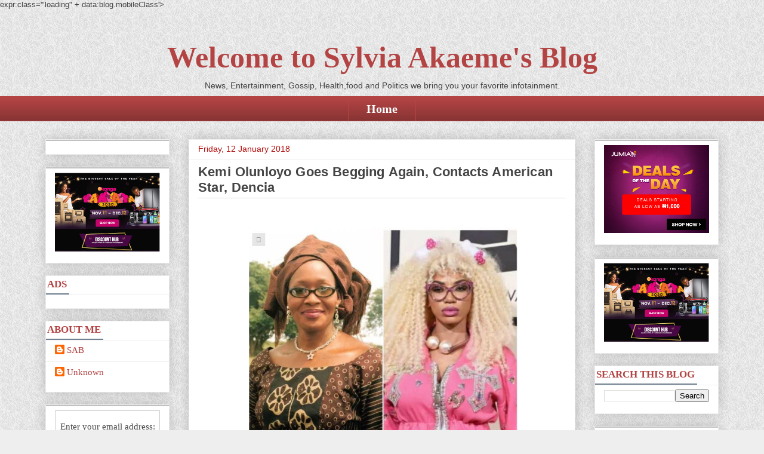

--- FILE ---
content_type: text/html; charset=UTF-8
request_url: https://www.sylviaakaemesblog.com/2018/01/kemi-olunloyo-goes-begging-again.html
body_size: 22013
content:
<!DOCTYPE html>
<!-- Microdata markup added by Google Structured Data Markup Helper. --><html class='v2' dir='ltr' xmlns='http://www.w3.org/1999/xhtml' xmlns:b='http://www.google.com/2005/gml/b' xmlns:data='http://www.google.com/2005/gml/data' xmlns:expr='http://www.google.com/2005/gml/expr' xmlns:fb='http://www.facebook.com/2008/fbml'>
<head>
<link href='https://www.blogger.com/static/v1/widgets/335934321-css_bundle_v2.css' rel='stylesheet' type='text/css'/>
<script async='async' src='//pagead2.googlesyndication.com/pagead/js/adsbygoogle.js'></script>
<script>
  (adsbygoogle = window.adsbygoogle || []).push({
    google_ad_client: "ca-pub-64352305710694390",
    enable_page_level_ads: true
  });
</script>
<!-- Google Tag Manager -->
<script>(function(w,d,s,l,i){w[l]=w[l]||[];w[l].push({'gtm.start':
new Date().getTime(),event:'gtm.js'});var f=d.getElementsByTagName(s)[0],
j=d.createElement(s),dl=l!='dataLayer'?'&l"='+l:'';j.async=true;j.src=
'https://www.googletagmanager.com/gtm.js?id='+i+dl;f.parentNode.insertBefore(j,f);
})(window,document,'script','dataLayer','GTM-M5LSS2X');</script>
<!-- End Google Tag Manager -->
<script>
  (function(i,s,o,g,r,a,m){i['GoogleAnalyticsObject']=r;i[r]=i[r]||function(){
  (i[r].q=i[r].q||[]).push(arguments)},i[r].l=1*new Date();a=s.createElement(o),
  m=s.getElementsByTagName(o)[0];a.async=1;a.src=g;m.parentNode.insertBefore(a,m)
  })(window,document,'script','https://www.google-analytics.com/analytics.js','ga');
  ga('create', 'UA-68537639-2', 'auto');
  ga('require', 'GTM-M9C5F8C');
  ga('send', 'pageview');
</script>
<style type='text/css'>@font-face{font-family:'Arimo';font-style:normal;font-weight:400;font-display:swap;src:url(//fonts.gstatic.com/s/arimo/v35/P5sfzZCDf9_T_3cV7NCUECyoxNk37cxcDRrBdwcoaaQwpBQ.woff2)format('woff2');unicode-range:U+0460-052F,U+1C80-1C8A,U+20B4,U+2DE0-2DFF,U+A640-A69F,U+FE2E-FE2F;}@font-face{font-family:'Arimo';font-style:normal;font-weight:400;font-display:swap;src:url(//fonts.gstatic.com/s/arimo/v35/P5sfzZCDf9_T_3cV7NCUECyoxNk37cxcBBrBdwcoaaQwpBQ.woff2)format('woff2');unicode-range:U+0301,U+0400-045F,U+0490-0491,U+04B0-04B1,U+2116;}@font-face{font-family:'Arimo';font-style:normal;font-weight:400;font-display:swap;src:url(//fonts.gstatic.com/s/arimo/v35/P5sfzZCDf9_T_3cV7NCUECyoxNk37cxcDBrBdwcoaaQwpBQ.woff2)format('woff2');unicode-range:U+1F00-1FFF;}@font-face{font-family:'Arimo';font-style:normal;font-weight:400;font-display:swap;src:url(//fonts.gstatic.com/s/arimo/v35/P5sfzZCDf9_T_3cV7NCUECyoxNk37cxcAxrBdwcoaaQwpBQ.woff2)format('woff2');unicode-range:U+0370-0377,U+037A-037F,U+0384-038A,U+038C,U+038E-03A1,U+03A3-03FF;}@font-face{font-family:'Arimo';font-style:normal;font-weight:400;font-display:swap;src:url(//fonts.gstatic.com/s/arimo/v35/P5sfzZCDf9_T_3cV7NCUECyoxNk37cxcAhrBdwcoaaQwpBQ.woff2)format('woff2');unicode-range:U+0307-0308,U+0590-05FF,U+200C-2010,U+20AA,U+25CC,U+FB1D-FB4F;}@font-face{font-family:'Arimo';font-style:normal;font-weight:400;font-display:swap;src:url(//fonts.gstatic.com/s/arimo/v35/P5sfzZCDf9_T_3cV7NCUECyoxNk37cxcDxrBdwcoaaQwpBQ.woff2)format('woff2');unicode-range:U+0102-0103,U+0110-0111,U+0128-0129,U+0168-0169,U+01A0-01A1,U+01AF-01B0,U+0300-0301,U+0303-0304,U+0308-0309,U+0323,U+0329,U+1EA0-1EF9,U+20AB;}@font-face{font-family:'Arimo';font-style:normal;font-weight:400;font-display:swap;src:url(//fonts.gstatic.com/s/arimo/v35/P5sfzZCDf9_T_3cV7NCUECyoxNk37cxcDhrBdwcoaaQwpBQ.woff2)format('woff2');unicode-range:U+0100-02BA,U+02BD-02C5,U+02C7-02CC,U+02CE-02D7,U+02DD-02FF,U+0304,U+0308,U+0329,U+1D00-1DBF,U+1E00-1E9F,U+1EF2-1EFF,U+2020,U+20A0-20AB,U+20AD-20C0,U+2113,U+2C60-2C7F,U+A720-A7FF;}@font-face{font-family:'Arimo';font-style:normal;font-weight:400;font-display:swap;src:url(//fonts.gstatic.com/s/arimo/v35/P5sfzZCDf9_T_3cV7NCUECyoxNk37cxcABrBdwcoaaQw.woff2)format('woff2');unicode-range:U+0000-00FF,U+0131,U+0152-0153,U+02BB-02BC,U+02C6,U+02DA,U+02DC,U+0304,U+0308,U+0329,U+2000-206F,U+20AC,U+2122,U+2191,U+2193,U+2212,U+2215,U+FEFF,U+FFFD;}@font-face{font-family:'Syncopate';font-style:normal;font-weight:700;font-display:swap;src:url(//fonts.gstatic.com/s/syncopate/v24/pe0pMIuPIYBCpEV5eFdKvtKqCv5vWVYgV6l-.woff2)format('woff2');unicode-range:U+0100-02BA,U+02BD-02C5,U+02C7-02CC,U+02CE-02D7,U+02DD-02FF,U+0304,U+0308,U+0329,U+1D00-1DBF,U+1E00-1E9F,U+1EF2-1EFF,U+2020,U+20A0-20AB,U+20AD-20C0,U+2113,U+2C60-2C7F,U+A720-A7FF;}@font-face{font-family:'Syncopate';font-style:normal;font-weight:700;font-display:swap;src:url(//fonts.gstatic.com/s/syncopate/v24/pe0pMIuPIYBCpEV5eFdKvtKqBP5vWVYgVw.woff2)format('woff2');unicode-range:U+0000-00FF,U+0131,U+0152-0153,U+02BB-02BC,U+02C6,U+02DA,U+02DC,U+0304,U+0308,U+0329,U+2000-206F,U+20AC,U+2122,U+2191,U+2193,U+2212,U+2215,U+FEFF,U+FFFD;}</style>
<style>.async-hide { opacity: 0 !important} </style>
<script>(function(a,s,y,n,c,h,i,d,e){s.className+=' '+y;h.start=1*new Date;
h.end=i=function(){s.className=s.className.replace(RegExp(' ?'+y),'')};
(a[n]=a[n]||[]).hide=h;setTimeout(function(){i();h.end=null},c);h.timeout=c;
})(window,document.documentElement,'async-hide','dataLayer',4000,
{'GTM-M9C5F8C':true});</script>
<meta content='1BF2CB771B5CB416B8D5CC7FF7245779' name='msvalidate.01'/>
<meta content='2D6BE2C920C9793405D70D483A23E0E1' name='msvalidate.01'/>
<meta content='4p6nttqZrgiIHkKiUssdlXzQKeQ' name='alexaVerifyID'/>
<meta content='article' property='og:type'/>
<meta content='' property='og:image'/>
<meta content='Welcome to Sylvia Akaeme&#39;s Blog' property='og:site_name'/>
<meta content='Kemi Olunloyo Goes Begging Again, Contacts American Star, Dencia' property='og:title'/>
<meta content='Kemi Olunloyo Goes Begging Again, Contacts American Star, Dencia' name='description'/>
<meta content='width=1100' name='viewport'/>
<meta content='text/html; charset=UTF-8' http-equiv='Content-Type'/>
<meta content='blogger' name='generator'/>
<link href='https://www.sylviaakaemesblog.com/favicon.ico' rel='icon' type='image/x-icon'/>
<link href='https://www.sylviaakaemesblog.com/2018/01/kemi-olunloyo-goes-begging-again.html' rel='canonical'/>
<link rel="alternate" type="application/atom+xml" title="Welcome to Sylvia Akaeme&#39;s Blog - Atom" href="https://www.sylviaakaemesblog.com/feeds/posts/default" />
<link rel="alternate" type="application/rss+xml" title="Welcome to Sylvia Akaeme&#39;s Blog - RSS" href="https://www.sylviaakaemesblog.com/feeds/posts/default?alt=rss" />
<link rel="service.post" type="application/atom+xml" title="Welcome to Sylvia Akaeme&#39;s Blog - Atom" href="https://www.blogger.com/feeds/7876106964532349551/posts/default" />

<link rel="alternate" type="application/atom+xml" title="Welcome to Sylvia Akaeme&#39;s Blog - Atom" href="https://www.sylviaakaemesblog.com/feeds/1348038085288275609/comments/default" />
<!--Can't find substitution for tag [blog.ieCssRetrofitLinks]-->
<link href='https://www.tori.ng/userfiles/image/2018/jan/12/keemm1.JPG' rel='image_src'/>
<meta content='Kemi Olunloyo Goes Begging Again, Contacts American Star, Dencia' name='description'/>
<meta content='https://www.sylviaakaemesblog.com/2018/01/kemi-olunloyo-goes-begging-again.html' property='og:url'/>
<meta content='Kemi Olunloyo Goes Begging Again, Contacts American Star, Dencia' property='og:title'/>
<meta content='Kemi Olunloyo Goes Begging Again, Contacts American Star, Dencia' property='og:description'/>
<meta content='https://lh3.googleusercontent.com/blogger_img_proxy/AEn0k_sLZwpfMseYi5pPq-lUN2HdyM_sYseYDrm13EJe-eldoFCjTgwagHmdNxuex542RpChVT-yR8XXt5tbfQHjC__X86bXQ1pLAyh-ROOXPSUjPlvMhWTImf4A8hoOrAA=w1200-h630-p-k-no-nu' property='og:image'/>
<title>Kemi Olunloyo Goes Begging Again, Contacts American Star, Dencia | Welcome to Sylvia Akaeme's Blog</title>
<style id='page-skin-1' type='text/css'><!--
/*
-----------------------------------------------
Blogger Template Style
Name:     Awesome Inc.
Designer: Tina Chen
URL:      tinachen.org
----------------------------------------------- */
#navbar-iframe,#Attribution1 {
height:0px;
visibility:hidden;
display:none
}
/* Variable definitions
====================
<Variable name="keycolor" description="Main Color" type="color" default="#ffffff"/>
<Group description="Page" selector="body">
<Variable name="body.font" description="Font" type="font"
default="normal normal 13px Arial, Tahoma, Helvetica, FreeSans, sans-serif"/>
<Variable name="body.background.color" description="Background Color" type="color" default="#000000"/>
<Variable name="body.text.color" description="Text Color" type="color" default="#ffffff"/>
</Group>
<Group description="Links" selector=".main-inner">
<Variable name="link.color" description="Link Color" type="color" default="#888888"/>
<Variable name="link.visited.color" description="Visited Color" type="color" default="#444444"/>
<Variable name="link.hover.color" description="Hover Color" type="color" default="#cccccc"/>
</Group>
<Group description="Blog Title" selector=".header h1">
<Variable name="header.font" description="Title Font" type="font"
default="normal bold 40px Arial, Tahoma, Helvetica, FreeSans, sans-serif"/>
<Variable name="header.text.color" description="Title Color" type="color" default="#444444" />
<Variable name="header.background.color" description="Header Background" type="color" default="transparent" />
</Group>
<Group description="Blog Description" selector=".header .description">
<Variable name="description.font" description="Font" type="font"
default="normal normal 14px Arial, Tahoma, Helvetica, FreeSans, sans-serif"/>
<Variable name="description.text.color" description="Text Color" type="color"
default="#444444" />
</Group>
<Group description="Tabs Text" selector=".tabs-inner .widget li a">
<Variable name="tabs.font" description="Font" type="font"
default="normal bold 14px Arial, Tahoma, Helvetica, FreeSans, sans-serif"/>
<Variable name="tabs.text.color" description="Text Color" type="color" default="#444444"/>
<Variable name="tabs.selected.text.color" description="Selected Color" type="color" default="#ffffff"/>
</Group>
<Group description="Tabs Background" selector=".tabs-outer .PageList">
<Variable name="tabs.background.color" description="Background Color" type="color" default="#141414"/>
<Variable name="tabs.selected.background.color" description="Selected Color" type="color" default="#444444"/>
<Variable name="tabs.border.color" description="Border Color" type="color" default="#eeeeee"/>
</Group>
<Group description="Date Header" selector=".main-inner .widget h2.date-header, .main-inner .widget h2.date-header span">
<Variable name="date.font" description="Font" type="font"
default="normal normal 14px Arial, Tahoma, Helvetica, FreeSans, sans-serif"/>
<Variable name="date.text.color" description="Text Color" type="color" default="#666666"/>
<Variable name="date.border.color" description="Border Color" type="color" default="#eeeeee"/>
</Group>
<Group description="Post Title" selector="h3.post-title, h4, h3.post-title a">
<Variable name="post.title.font" description="Font" type="font"
default="normal bold 22px Arial, Tahoma, Helvetica, FreeSans, sans-serif"/>
<Variable name="post.title.text.color" description="Text Color" type="color" default="#444444"/>
</Group>
<Group description="Post Background" selector=".post">
<Variable name="post.background.color" description="Background Color" type="color" default="#ffffff" />
<Variable name="post.border.color" description="Border Color" type="color" default="#eeeeee" />
<Variable name="post.border.bevel.color" description="Bevel Color" type="color" default="#eeeeee"/>
</Group>
<Group description="Gadget Title" selector="h2">
<Variable name="widget.title.font" description="Font" type="font"
default="normal bold 14px Arial, Tahoma, Helvetica, FreeSans, sans-serif"/>
<Variable name="widget.title.text.color" description="Text Color" type="color" default="#444444"/>
</Group>
<Group description="Gadget Text" selector=".sidebar .widget">
<Variable name="widget.font" description="Font" type="font"
default="normal normal 14px Arial, Tahoma, Helvetica, FreeSans, sans-serif"/>
<Variable name="widget.text.color" description="Text Color" type="color" default="#444444"/>
<Variable name="widget.alternate.text.color" description="Alternate Color" type="color" default="#666666"/>
</Group>
<Group description="Gadget Links" selector=".sidebar .widget">
<Variable name="widget.link.color" description="Link Color" type="color" default="#b44444"/>
<Variable name="widget.link.visited.color" description="Visited Color" type="color" default="#9c4d46"/>
<Variable name="widget.link.hover.color" description="Hover Color" type="color" default="#ff6060"/>
</Group>
<Group description="Gadget Background" selector=".sidebar .widget">
<Variable name="widget.background.color" description="Background Color" type="color" default="#141414"/>
<Variable name="widget.border.color" description="Border Color" type="color" default="#222222"/>
<Variable name="widget.border.bevel.color" description="Bevel Color" type="color" default="#000000"/>
</Group>
<Group description="Sidebar Background" selector=".column-left-inner .column-right-inner">
<Variable name="widget.outer.background.color" description="Background Color" type="color" default="transparent" />
</Group>
<Group description="Images" selector=".main-inner">
<Variable name="image.background.color" description="Background Color" type="color" default="transparent"/>
<Variable name="image.border.color" description="Border Color" type="color" default="transparent"/>
</Group>
<Group description="Feed" selector=".blog-feeds">
<Variable name="feed.text.color" description="Text Color" type="color" default="#444444"/>
</Group>
<Group description="Feed Links" selector=".blog-feeds">
<Variable name="feed.link.color" description="Link Color" type="color" default="#b44444"/>
<Variable name="feed.link.visited.color" description="Visited Color" type="color" default="#9c4d46"/>
<Variable name="feed.link.hover.color" description="Hover Color" type="color" default="#ff6060"/>
</Group>
<Group description="Pager" selector=".blog-pager">
<Variable name="pager.background.color" description="Background Color" type="color" default="#ffffff" />
</Group>
<Group description="Footer" selector=".footer-outer">
<Variable name="footer.background.color" description="Background Color" type="color" default="#ffffff" />
<Variable name="footer.text.color" description="Text Color" type="color" default="#444444" />
</Group>
<Variable name="title.shadow.spread" description="Title Shadow" type="length" default="-1px"/>
<Variable name="body.background" description="Body Background" type="background"
color="#eeeeee"
default="$(color) none repeat scroll top left"/>
<Variable name="body.background.gradient.cap" description="Body Gradient Cap" type="url"
default="none"/>
<Variable name="body.background.size" description="Body Background Size" type="string" default="auto"/>
<Variable name="tabs.background.gradient" description="Tabs Background Gradient" type="url"
default="none"/>
<Variable name="header.background.gradient" description="Header Background Gradient" type="url" default="none" />
<Variable name="header.padding.top" description="Header Top Padding" type="length" default="22px" />
<Variable name="header.margin.top" description="Header Top Margin" type="length" default="0" />
<Variable name="header.margin.bottom" description="Header Bottom Margin" type="length" default="0" />
<Variable name="widget.padding.top" description="Widget Padding Top" type="length" default="8px" />
<Variable name="widget.padding.side" description="Widget Padding Side" type="length" default="15px" />
<Variable name="widget.outer.margin.top" description="Widget Top Margin" type="length" default="0" />
<Variable name="widget.outer.background.gradient" description="Gradient" type="url" default="none" />
<Variable name="widget.border.radius" description="Gadget Border Radius" type="length" default="0" />
<Variable name="outer.shadow.spread" description="Outer Shadow Size" type="length" default="0" />
<Variable name="date.header.border.radius.top" description="Date Header Border Radius Top" type="length" default="0" />
<Variable name="date.header.position" description="Date Header Position" type="length" default="15px" />
<Variable name="date.space" description="Date Space" type="length" default="30px" />
<Variable name="date.position" description="Date Float" type="string" default="static" />
<Variable name="date.padding.bottom" description="Date Padding Bottom" type="length" default="0" />
<Variable name="date.border.size" description="Date Border Size" type="length" default="0" />
<Variable name="date.background" description="Date Background" type="background" color="transparent"
default="$(color) none no-repeat scroll top left" />
<Variable name="date.first.border.radius.top" description="Date First top radius" type="length" default="0" />
<Variable name="date.last.space.bottom" description="Date Last Space Bottom" type="length"
default="20px" />
<Variable name="date.last.border.radius.bottom" description="Date Last bottom radius" type="length" default="0" />
<Variable name="post.first.padding.top" description="First Post Padding Top" type="length" default="0" />
<Variable name="image.shadow.spread" description="Image Shadow Size" type="length" default="0"/>
<Variable name="image.border.radius" description="Image Border Radius" type="length" default="0"/>
<Variable name="separator.outdent" description="Separator Outdent" type="length" default="15px" />
<Variable name="title.separator.border.size" description="Widget Title Border Size" type="length" default="1px" />
<Variable name="list.separator.border.size" description="List Separator Border Size" type="length" default="1px" />
<Variable name="shadow.spread" description="Shadow Size" type="length" default="0"/>
<Variable name="startSide" description="Side where text starts in blog language" type="automatic" default="left"/>
<Variable name="endSide" description="Side where text ends in blog language" type="automatic" default="right"/>
<Variable name="date.side" description="Side where date header is placed" type="string" default="right"/>
<Variable name="pager.border.radius.top" description="Pager Border Top Radius" type="length" default="0" />
<Variable name="pager.space.top" description="Pager Top Space" type="length" default="1em" />
<Variable name="footer.background.gradient" description="Background Gradient" type="url" default="none" />
<Variable name="mobile.background.size" description="Mobile Background Size" type="string"
default="auto"/>
<Variable name="mobile.background.overlay" description="Mobile Background Overlay" type="string"
default="transparent none repeat scroll top left"/>
<Variable name="mobile.button.color" description="Mobile Button Color" type="color" default="#ffffff" />
*/
/* Content
----------------------------------------------- */
body {
font: normal normal 13px Arial, Tahoma, Helvetica, FreeSans, sans-serif;
color: #444444;
background: #eeeeee url(https://blogger.googleusercontent.com/img/b/R29vZ2xl/AVvXsEg4j9J3Z9oEeT4LE2pvqoii1gJ3QBhDTIc06h0EVXSNMiREcFiLyg2VLLn3TzMTJfYMC97omcEK9WhQsS6wASR2OIOFsGIKg_w8JQv5FyOm4q4ZiAsVygEDL0ptgmond7wTFIKO2Iaev9M/s0/grey_sandbag.png) repeat scroll top left;
}
html body .content-outer {
min-width: 0;
max-width: 100%;
width: 100%;
}
a:link {
text-decoration: none;
color: #b44444;
}
a:visited {
text-decoration: none;
color: #9c4d46;
}
a:hover {
text-decoration: underline;
color: #ff6060;
}
.body-fauxcolumn-outer .cap-top {
position: absolute;
z-index: 1;
height: 276px;
width: 100%;
background: transparent none repeat-x scroll top left;
_background-image: none;
}
#blog-pager{clear:both;margin:30px auto;text-align:center; padding: 7px; }
.blog-pager {background: none;}
.displaypageNum a,.showpage a,.pagecurrent{font-size: 12px;padding: 5px 12px;margin-right:5px; color: #222; background-color:#eee; border: 1px solid #EEEEEE;}
.displaypageNum a:hover,.showpage a:hover, .pagecurrent{background:#E5E5E5;text-decoration:none;color: #222;}
#blog-pager .pagecurrent{font-weight:bold;color: #fff;background:#DB4920;}
.showpageOf{display:none!important}
#blog-pager .pages{border:none;}
/* Columns
----------------------------------------------- */
.content-inner {
padding: 0;
}
.header-inner .section {
margin: 0 16px;
}
.tabs-inner .section {
margin: 0 16px;
}
.main-inner {
padding-top: 30px;
}
.main-inner .column-center-inner,
.main-inner .column-left-inner,
.main-inner .column-right-inner {
padding: 0 5px;
}
*+html body .main-inner .column-center-inner {
margin-top: -30px;
}
#layout .main-inner .column-center-inner {
margin-top: 0;
}
/* Header
----------------------------------------------- */
.header-outer {
margin: 0 0 0 0;
background: transparent none repeat scroll 0 0;
}
.Header h1 {
font: normal bold 50px Pacifico;
color: #b44444;
text-shadow: 0 0 -1px #000000;
}
.Header h1 a {
color: #b44444;
}
.Header .description {
font: normal normal 14px Arial, Tahoma, Helvetica, FreeSans, sans-serif;
color: #444444;
}
.header-inner .Header .titlewrapper,
.header-inner .Header .descriptionwrapper {
padding-left: 0;
padding-right: 0;
margin-bottom: 0;
}
.header-inner .Header .titlewrapper {
padding-top: 22px;
}
/* Tabs
----------------------------------------------- */
.tabs-outer {
overflow: hidden;
position: relative;
background: #b44444 url(//www.blogblog.com/1kt/awesomeinc/tabs_gradient_light.png) repeat scroll 0 0;
}
#layout .tabs-outer {
overflow: visible;
}
.tabs-cap-top, .tabs-cap-bottom {
position: absolute;
width: 100%;
border-top: 1px solid #b44444;
}
.tabs-cap-bottom {
bottom: 0;
}
.tabs-inner .widget li a {
display: inline-block;
margin: 0;
padding: .6em 1.5em;
font: normal bold 20px Molengo;
color: #ffffff;
border-top: 1px solid #b44444;
border-bottom: 1px solid #b44444;
border-left: 1px solid #b44444;
height: 16px;
line-height: 16px;
}
.tabs-inner .widget li:last-child a {
border-right: 1px solid #b44444;
}
.tabs-inner .widget li.selected a, .tabs-inner .widget li a:hover {
background: #b44444 url(//www.blogblog.com/1kt/awesomeinc/tabs_gradient_light.png) repeat-x scroll 0 -100px;
color: #ffffff;
}
/* Headings
----------------------------------------------- */
h2 {
font: normal bold 14px Arial, Tahoma, Helvetica, FreeSans, sans-serif;
color: #444444;
}
/* Widgets
----------------------------------------------- */
.main-inner .section {
margin: 0 27px;
padding: 0;
}
.main-inner .column-left-outer,
.main-inner .column-right-outer {
margin-top: 0;
}
#layout .main-inner .column-left-outer,
#layout .main-inner .column-right-outer {
margin-top: 0;
}
.main-inner .column-left-inner,
.main-inner .column-right-inner {
background: transparent none repeat 0 0;
-moz-box-shadow: 0 0 0 rgba(0, 0, 0, .2);
-webkit-box-shadow: 0 0 0 rgba(0, 0, 0, .2);
-goog-ms-box-shadow: 0 0 0 rgba(0, 0, 0, .2);
box-shadow: 0 0 0 rgba(0, 0, 0, .2);
-moz-border-radius: 0;
-webkit-border-radius: 0;
-goog-ms-border-radius: 0;
border-radius: 0;
}
#layout .main-inner .column-left-inner,
#layout .main-inner .column-right-inner {
margin-top: 0;
}
.sidebar .widget {
font: normal normal 14px Arial, Tahoma, Helvetica, FreeSans, sans-serif;
color: #444444;
}
.sidebar .widget a:link {
color: #b44444;
}
.sidebar .widget a:visited {
color: #9c4d46;
}
.sidebar .widget a:hover {
color: #ff6060;
}
.sidebar .widget h2 {
text-shadow: 0 0 -1px #000000;
}
.main-inner .widget {
background-color: #ffffff;
border: 1px solid #eeeeee;
padding: 0 15px 15px;
margin: 20px -16px;
-moz-box-shadow: 0 0 20px rgba(0, 0, 0, .2);
-webkit-box-shadow: 0 0 20px rgba(0, 0, 0, .2);
-goog-ms-box-shadow: 0 0 20px rgba(0, 0, 0, .2);
box-shadow: 0 0 20px rgba(0, 0, 0, .2);
-moz-border-radius: 0;
-webkit-border-radius: 0;
-goog-ms-border-radius: 0;
border-radius: 0;
}
.main-inner .widget h2 {
margin: 0 -15px;
padding: .6em 15px .5em;
border-bottom: 1px solid transparent;
}
.footer-inner .widget h2 {
padding: 0 0 .4em;
border-bottom: 1px solid transparent;
}
.main-inner .widget h2 + div, .footer-inner .widget h2 + div {
border-top: 1px solid #eeeeee;
padding-top: 8px;
}
.main-inner .widget .widget-content {
margin: 0 -15px;
padding: 7px 15px 0;
}
.main-inner .widget ul, .main-inner .widget #ArchiveList ul.flat {
margin: -8px -15px 0;
padding: 0;
list-style: none;
}
.main-inner .widget #ArchiveList {
margin: -8px 0 0;
}
.main-inner .widget ul li, .main-inner .widget #ArchiveList ul.flat li {
padding: .5em 15px;
text-indent: 0;
color: #666666;
border-top: 1px solid #eeeeee;
border-bottom: 1px solid transparent;
}
.main-inner .widget #ArchiveList ul li {
padding-top: .25em;
padding-bottom: .25em;
}
.main-inner .widget ul li:first-child, .main-inner .widget #ArchiveList ul.flat li:first-child {
border-top: none;
}
.main-inner .widget ul li:last-child, .main-inner .widget #ArchiveList ul.flat li:last-child {
border-bottom: none;
}
.post-body {
position: relative;
}
.main-inner .widget .post-body ul {
padding: 0 2.5em;
margin: .5em 0;
list-style: disc;
}
.main-inner .widget .post-body ul li {
padding: 0.25em 0;
margin-bottom: .25em;
color: #444444;
border: none;
}
.footer-inner .widget ul {
padding: 0;
list-style: none;
}
.widget .zippy {
color: #666666;
}
/* Posts
----------------------------------------------- */
body .main-inner .Blog {
padding: 0;
margin-bottom: 1em;
background-color: transparent;
border: none;
-moz-box-shadow: 0 0 0 rgba(0, 0, 0, 0);
-webkit-box-shadow: 0 0 0 rgba(0, 0, 0, 0);
-goog-ms-box-shadow: 0 0 0 rgba(0, 0, 0, 0);
box-shadow: 0 0 0 rgba(0, 0, 0, 0);
}
.main-inner .section:last-child .Blog:last-child {
padding: 0;
margin-bottom: 1em;
}
.main-inner .widget h2.date-header {
margin: 0 -15px 1px;
padding: 0 0 0 0;
font: normal normal 14px Arial, Tahoma, Helvetica, FreeSans, sans-serif;
color: #b40b0b;
background: transparent none no-repeat scroll top left;
border-top: 0 solid #eeeeee;
border-bottom: 1px solid transparent;
-moz-border-radius-topleft: 0;
-moz-border-radius-topright: 0;
-webkit-border-top-left-radius: 0;
-webkit-border-top-right-radius: 0;
border-top-left-radius: 0;
border-top-right-radius: 0;
position: static;
bottom: 100%;
right: 15px;
text-shadow: 0 0 -1px #000000;
}
.main-inner .widget h2.date-header span {
font: normal normal 14px Arial, Tahoma, Helvetica, FreeSans, sans-serif;
display: block;
padding: .5em 15px;
border-left: 0 solid #eeeeee;
border-right: 0 solid #eeeeee;
}
.date-outer {
position: relative;
margin: 30px 0 20px;
padding: 0 15px;
background-color: #ffffff;
border: 1px solid #eeeeee;
-moz-box-shadow: 0 0 20px rgba(0, 0, 0, .2);
-webkit-box-shadow: 0 0 20px rgba(0, 0, 0, .2);
-goog-ms-box-shadow: 0 0 20px rgba(0, 0, 0, .2);
box-shadow: 0 0 20px rgba(0, 0, 0, .2);
-moz-border-radius: 0;
-webkit-border-radius: 0;
-goog-ms-border-radius: 0;
border-radius: 0;
}
.date-outer:first-child {
margin-top: 0;
}
.date-outer:last-child {
margin-bottom: 20px;
-moz-border-radius-bottomleft: 0;
-moz-border-radius-bottomright: 0;
-webkit-border-bottom-left-radius: 0;
-webkit-border-bottom-right-radius: 0;
-goog-ms-border-bottom-left-radius: 0;
-goog-ms-border-bottom-right-radius: 0;
border-bottom-left-radius: 0;
border-bottom-right-radius: 0;
}
.date-posts {
margin: 0 -15px;
padding: 0 15px;
clear: both;
}
.post-outer, .inline-ad {
border-top: 1px solid #eeeeee;
margin: 0 -15px;
padding: 15px 15px;
}
.post-outer {
padding-bottom: 10px;
}
.post-outer:first-child {
padding-top: 0;
border-top: none;
}
.post-outer:last-child, .inline-ad:last-child {
border-bottom: none;
}
.post-body {
position: relative;
}
.post-body img {
padding: 8px;
background: transparent;
border: 1px solid transparent;
-moz-box-shadow: 0 0 0 rgba(0, 0, 0, .2);
-webkit-box-shadow: 0 0 0 rgba(0, 0, 0, .2);
box-shadow: 0 0 0 rgba(0, 0, 0, .2);
-moz-border-radius: 0;
-webkit-border-radius: 0;
border-radius: 0;
}
h3.post-title, h4 {
font: normal bold 22px Arial, Tahoma, Helvetica, FreeSans, sans-serif;
color: #444444;
}
h3.post-title a {
font: normal bold 22px Arial, Tahoma, Helvetica, FreeSans, sans-serif;
color: #444444;
}
h3.post-title a:hover {
color: #ff6060;
text-decoration: underline;
}
.post-header {
margin: 0 0 1em;
}
.post-body {
line-height: 1.4;
}
.post-outer h2 {
color: #444444;
}
.post-footer {
margin: 1.5em 0 0;
}
#blog-pager {
padding: 15px;
font-size: 120%;
background-color: #ffffff;
border: 1px solid #eeeeee;
-moz-box-shadow: 0 0 20px rgba(0, 0, 0, .2);
-webkit-box-shadow: 0 0 20px rgba(0, 0, 0, .2);
-goog-ms-box-shadow: 0 0 20px rgba(0, 0, 0, .2);
box-shadow: 0 0 20px rgba(0, 0, 0, .2);
-moz-border-radius: 0;
-webkit-border-radius: 0;
-goog-ms-border-radius: 0;
border-radius: 0;
-moz-border-radius-topleft: 0;
-moz-border-radius-topright: 0;
-webkit-border-top-left-radius: 0;
-webkit-border-top-right-radius: 0;
-goog-ms-border-top-left-radius: 0;
-goog-ms-border-top-right-radius: 0;
border-top-left-radius: 0;
border-top-right-radius-topright: 0;
margin-top: 1em;
}
.blog-feeds, .post-feeds {
margin: 1em 0;
text-align: center;
color: #444444;
}
.blog-feeds a, .post-feeds a {
color: #b44444;
}
.blog-feeds a:visited, .post-feeds a:visited {
color: #9c4d46;
}
.blog-feeds a:hover, .post-feeds a:hover {
color: #ff6060;
}
.post-outer .comments {
margin-top: 2em;
}
/* Comments
----------------------------------------------- */
.comments .comments-content .icon.blog-author {
background-repeat: no-repeat;
background-image: url([data-uri]);
}
.comments .comments-content .loadmore a {
border-top: 1px solid #b44444;
border-bottom: 1px solid #b44444;
}
.comments .continue {
border-top: 2px solid #b44444;
}
/* Footer
----------------------------------------------- */
.footer-outer {
margin: -20px 0 -1px;
padding: 20px 0 0;
color: #ffffff;
overflow: hidden;
}
.footer-fauxborder-left {
border-top: 1px solid #eeeeee;
background: #222222 none repeat scroll 0 0;
-moz-box-shadow: 0 0 20px rgba(0, 0, 0, .2);
-webkit-box-shadow: 0 0 20px rgba(0, 0, 0, .2);
-goog-ms-box-shadow: 0 0 20px rgba(0, 0, 0, .2);
box-shadow: 0 0 20px rgba(0, 0, 0, .2);
margin: 0 -20px;
}
/* Mobile
----------------------------------------------- */
body.mobile {
background-size: auto;
}
.mobile .body-fauxcolumn-outer {
background: transparent none repeat scroll top left;
}
*+html body.mobile .main-inner .column-center-inner {
margin-top: 0;
}
.mobile .main-inner .widget {
padding: 0 0 15px;
}
.mobile .main-inner .widget h2 + div,
.mobile .footer-inner .widget h2 + div {
border-top: none;
padding-top: 0;
}
.mobile .footer-inner .widget h2 {
padding: 0.5em 0;
border-bottom: none;
}
.mobile .main-inner .widget .widget-content {
margin: 0;
padding: 7px 0 0;
}
.mobile .main-inner .widget ul,
.mobile .main-inner .widget #ArchiveList ul.flat {
margin: 0 -15px 0;
}
.mobile .main-inner .widget h2.date-header {
right: 0;
}
.mobile .date-header span {
padding: 0.4em 0;
}
.mobile .date-outer:first-child {
margin-bottom: 0;
border: 1px solid #eeeeee;
-moz-border-radius-topleft: 0;
-moz-border-radius-topright: 0;
-webkit-border-top-left-radius: 0;
-webkit-border-top-right-radius: 0;
-goog-ms-border-top-left-radius: 0;
-goog-ms-border-top-right-radius: 0;
border-top-left-radius: 0;
border-top-right-radius: 0;
}
.mobile .date-outer {
border-color: #eeeeee;
border-width: 0 1px 1px;
}
.mobile .date-outer:last-child {
margin-bottom: 0;
}
.mobile .main-inner {
padding: 0;
}
.mobile .header-inner .section {
margin: 0;
}
.mobile .post-outer, .mobile .inline-ad {
padding: 5px 0;
}
.mobile .tabs-inner .section {
margin: 0 10px;
}
.mobile .main-inner .widget h2 {
margin: 0;
padding: 0;
}
.mobile .main-inner .widget h2.date-header span {
padding: 0;
}
.mobile .main-inner .widget .widget-content {
margin: 0;
padding: 7px 0 0;
}
.mobile #blog-pager {
border: 1px solid transparent;
background: #222222 none repeat scroll 0 0;
}
.mobile .main-inner .column-left-inner,
.mobile .main-inner .column-right-inner {
background: transparent none repeat 0 0;
-moz-box-shadow: none;
-webkit-box-shadow: none;
-goog-ms-box-shadow: none;
box-shadow: none;
}
.mobile .date-posts {
margin: 0;
padding: 0;
}
.mobile .footer-fauxborder-left {
margin: 0;
border-top: inherit;
}
.mobile .main-inner .section:last-child .Blog:last-child {
margin-bottom: 0;
}
.mobile-index-contents {
color: #444444;
}
.mobile .mobile-link-button {
background: #b44444 url(//www.blogblog.com/1kt/awesomeinc/tabs_gradient_light.png) repeat scroll 0 0;
}
.mobile-link-button a:link, .mobile-link-button a:visited {
color: #ffffff;
}
.mobile .tabs-inner .PageList .widget-content {
background: transparent;
border-top: 1px solid;
border-color: #b44444;
color: #ffffff;
}
.mobile .tabs-inner .PageList .widget-content .pagelist-arrow {
border-left: 1px solid #b44444;
}
.Header h1, .description {
text-align: center;
}
.readmore a {
background: none repeat scroll 0 0 #B44444;
color: #ffffff;
display: inline;
font-size: 15px;
font-weight: 400;
line-height: 14px;
margin-right: 12px;
padding: 2px 5px !important;
text-decoration: none;
text-indent: 0;
text-transform: uppercase;
}
/* Centre Navigation */
.tabs .widget li, .tabs .widget li{
display: inline;
float: none;}
/* Background & Border of Navigation */
.tabs-inner .widget ul {
text-align: center !important;
}
.post-title {
border-bottom: 1px solid #dcdcdc;
color: #555555;
font-family: lora;
font-size: 37px;
font-weight: bold;
letter-spacing: 0.2px;
line-height: 48px;
margin-bottom: 15px;
padding-bottom: 4px;
word-spacing: 0.8px;
}
.post-body {
color: #394248;
font-family: source sans pro;
font-size: 17px;
font-weight: 300;
letter-spacing: 0.1px;
line-height: 26.5px;
width: 100%;
}
.sidebar .widget h2 {
border-bottom: 2px solid #708090;
color: #B44444;
display: inline-block;
font-family: asap;
font-size: 17px;
font-weight: 700;
padding: 4px 4px 5px 2px;
text-align: left;
text-transform: uppercase;
}
.sidebar .widget-content {
border-top: 2px solid #c0c0c0;
color: #454545;
font-family: Lora;
font-size: 15px;
margin-top: -2px;
padding: 10px 10px 10px 0px;
}
.footer-inner .widget h2 {
border-bottom: 2px solid #708090;
color: #B44444;
display: inline-block;
font-family: asap;
font-size: 17px;
font-weight: 700;
padding: 4px 4px 5px 2px;
text-align: left;
text-transform: uppercase;
}
.footer-inner .widget-content {
border-top: 2px solid #c0c0c0;
color: #fff;
font-family: Lora;
font-size: 15px;
margin-top: -2px;
padding: 10px 10px 10px 0px;
}
#search-button {
background: url("https://blogger.googleusercontent.com/img/b/R29vZ2xl/AVvXsEg9J7qwL45imPYMv2XhhdgRSK9j5axwJPVxR898tvkxsT4jNsMNZem7qXKQRfQs27wZzRwMgTpq6GWDxSzNUmdpbDxkjQj_91Q3V9-IcFvxLNG_AyoNUkHc0DxKL-1s2BacmeLgrYDdj4M/s1600/search-button.jpg") no-repeat scroll center center #B44444;
border: 2px solid #708090;
cursor: pointer;
height: 32px;
margin-top: 1px;
position: absolute;
right: 20px;
text-align: center;
top: 0;
width: 60px;
}
#search-box input[type="text"] {
border: 1px solid #708090;
color: #222222;
background-color: #eeeeee;
font-family: source sans pro;
font-size: 15px;
height: 26px;
outline: medium none;
padding: 2px 0 0 18px;
width: 181px;
}
#search-form {
background-color: #FFFFFF;
height: 30px;
margin-top: 2px;
overflow: hidden;
width: 200px;
}
#search-box {
display: block;
float: right;
margin: 4px 30px 0 0;
max-width: 245px;
position: relative;
width: 100%;
}
#search-text {
border-width: 0;
}
.recentsbylabels ul {
list-style: outside none none;
padding-left: 0;
}
#labeling_with_thumbs .clearfix {
display: inline-block;
margin-bottom: 8px;
width: 100%;
}
.recentsbylabels {
padding-top: 5px;
}
.postingthumb {
float: left;
height: 68px;
padding-right: 12px;
width: 25%;
}
.recentsbylabels .postingthumb .label_thumb {
height: 60px;
width: 100%;
}
.recentslabels {
padding-top: 8px;
}
.recentslabels .clearfix {
margin-bottom: 3px !important;
}
.recentslabels .posttitle a {
font-size: 15px;
letter-spacing: 0;
padding-top: 0;
}
.recentslabels ul {
padding-left: 0;
}
.recentsbylabels .posttitle a {
color: #ffffff;
display: block;
font-family: lora;
font-size: 14px !important;
line-height: 19px !important;
padding-bottom: 2px;
padding-top: 5px;
padding-right: 30px;
}
#LinkList1 ul li, #LinkList2 ul li, #Feed1 ul li {
color:#444; /* set color of list item to a dark gray */
list-style:none; /* if you&#8217;re not already using a reset */
border :none;
padding: 0px 0px 0px 1.25em;
margin: 0px;
line-height: 1.2;
}
#LinkList1 ul li:before, #LinkList2 ul li:before, #Feed1 ul li:before {
color:#000000; /* set color to black */
content:"\2022"; /* /2022 is the numerical unicode for &bull; */
font-size:1.5em; /* set the font-size of the bullet if necessary. Make sure to use em or %*/
padding-right:.25em; /* give the bullet some padding from the text Make sure to use em*/
position:relative;
top:.1em; /* set the vertical position of the bullet if necessary. Make sure to use em or % */
}
.cap-bottom, .cap-bottom .cap-left {
float: right;
}.mobile .blogger-iframe-colorize {
display: block !important;
}
.blogger-iframe-colorize {
display: block !important;
}
.oblog-responsive-728-adunit { width: 300px; height: 250px; }
@media(min-width: 500px) { .oblog-responsive-728-adunit { width: 468px; height: 60px; } }
@media(min-width: 800px) { .oblog-responsive-728-adunit { width: 728px; height: 90px; } }
@media screen and (max-width: 499px) { .oblog-responsive-728-adunit { width: 300px; height: 250px; } }
.obresponsive { width: 300px; height: 50px; }
@media(min-width: 500px) { .obresponsive { width: 468px; height: 60px; } }
@media(min-width: 800px) { .obresponsive { width: 728px; height: 90px; } }
@media screen and (max-width: 499px) { .obresponsive { width: 300px; height: 50px; } }
.author-avatar img{border:1px solid #ccc;padding:4px;background:#fff;float:left;margin:0 10px 5px 0;border:50%;box-shadow:0 0 3px 0 #b5b5b5;-moz-box-shadow:0 0 3px 0 #b5b5b5;-webkit-box-shadow:0 0 3px 0 #b5b5b5}
#author-box h3 {
padding-bottom: 5px;
border-bottom: 4px solid #333;
font-size: 18px;
color:#222;
font-family: Oswald,arial,Georgia,serif;
}
.post blockquote p{margin:.75em 0}
.post blockquote{line-height:1.6em;padding: 10px 15px;
border-left: 8px solid #8398C5;
padding-left: 20px;
margin: 15px 10px 15px 20px;
font-size: 18px;}
.post-body blockquote{line-height:1.3em}
.connect {
font-size: 15px !important;
}
.connect img {
margin: 8px 7px 10px 6px;
height: 28px;
width: 28px;
}
.emailtext {
background: url("https://blogger.googleusercontent.com/img/b/R29vZ2xl/AVvXsEjqLSCgtzZmYFAWu7HIYRYMrSypHMCdhygJBsbxg7ZFmjdOPUY3ZENKznkBW8K1pF1PbBLrC3xvIvWA65t9EFyzhcfJOZ_JyEc_prpOLVb71xqjmC1xJ9ordQde7brfuTwmNkDOaFonrxM/s1600/email.png") no-repeat scroll 7px 6px transparent;
border: 1px solid #98A0A9;
height: 25px;
padding-left: 33px;
width: 75%;
font-family: source sans pro;
font-size: 16px;
color: #151515;
letter-spacing: 0.2px;
}
.emailform {
font-size: 16px;
margin-left: 8px;
margin-top: 8px;
letter-spacing: 0.4px;
font-family: Lora;
}
.emailtop {
margin-left: 8px;
margin-bottom: 12px;
}
.emailsub {
background: #666666;
border: medium none !important;
color: #FFFFFF;
cursor: pointer;
font-family: source sans pro;
font-size: 17px;
letter-spacing: 0.4px;
padding: 3px 8px;
}
.emailtop p {
margin-bottom: 14px !important;
margin-top: 12px !important;
}
.jump-link{ display:none }
a.tooltip{font-family:arial;font-weight:700}a.tooltip span{position:absolute;width:120px;color:#FFF;background:#111;height:30px;line-height:30px;text-align:center;visibility:hidden;border-radius:6px;top:-40px;margin-left:-60px!important}a.tooltip span:after{content:'';position:absolute;top:100%;left:50%;margin-left:-8px;width:0;height:0;border-top:8px solid #111;border-right:8px solid transparent;border-left:8px solid transparent}a:hover.tooltip span{visibility:visible;bottom:30px;left:50%;margin-left:-76px;z-index:999}.social-tooltip a{display:inline-block;position:relative}.social-tooltip a:hover{opacity:.8}.facebooktip{background:url(https://lh3.googleusercontent.com/blogger_img_proxy/AEn0k_uQ-iwMQnfQByfr8Y-s84xUout9IzuDF20muqr-5cVSzFLCW6RjNwv0p_fVuHnjYQxYPVYSkbKSUhEBvsLLb9HuOo26NY1V1g_RBbKST7FADn56rEUquCmE_h7rjn2jKVVLSYIoa65Z5g=s0-d) no-repeat;height:30px;width:30px}.twittertip{background:url(https://lh3.googleusercontent.com/blogger_img_proxy/AEn0k_v1VQIt3Pz-ndkz0bJo3e6dV_3mQc-qr0vh3ObmawYFPF34NuNrJWv8jvkGfYm77q38dM70fGI5wOtM1_Ptd6OHjpQpPU_UR6HWG0E3uyub9zh31EHSK--gLDYiFBS41VLj55LmQ5ud=s0-d) no-repeat;height:30px;width:30px}.google_tip{background:url(https://lh3.googleusercontent.com/blogger_img_proxy/AEn0k_vc5E-gcVkUxvYGw64nQyl6Ao09sA89KWlKlfjxKm1CAme4IXSCUKuX4sjDaKVj6a9l4oW8UTAHjLwGXzNjWJIrZBnw38BCyHLpRCtmPwN7Ruw5QhLjm9mmEV74aDS4LHQcGSFIWkg=s0-d) no-repeat;height:30px;width:30px}.linkedin_tip{background:url(https://googledrive.com/host/0B8D3MQmcZTyvdUROT0NwNkFLaU0/) no-repeat;height:30px;width:30px}.pinterest_tip{background:url(https://lh3.googleusercontent.com/blogger_img_proxy/AEn0k_u-ZCPELuyiEb0cwJhHVMHGgvrG1otwdQzA8P5yMJOlDv5eBjQnKfhAvrw1eg1tmCuTALppVJ4dmwtjrF6dRBrGox0g4HZnHRDBZQ0iI3FlCX4ipv6y5-m_ZfIs5RCg-qZDwKUWsIBhHJE=s0-d) no-repeat;height:30px;width:30px}.rss_tip{background:url(https://lh3.googleusercontent.com/blogger_img_proxy/AEn0k_sk1feRkCI_zvT6p91ICoehRIfXUmr3_Wj_4YpS_eCkMwWxOz4arpa_52mQR8444v_Pkva_BQU8U3cxyi9YqWDUrI-7YGIJKcu2BxnGQSw_dfJfKnbEWjW1ITeSSV7ATeAPLrU=s0-d) no-repeat;height:30px;width:30px}
#myfooterlinks2 a:link, #myfooterlinks2 a:visited {
color : #ffffff;
}
.footer-outer a:link,
.footer-outer a:visited {
color : #ffffff;
}
.postthumb {
padding: 5px;
float:left;
border: 1px solid #eeeeee;
}
#header-inner {
background-position: center !important;
width: 100% !important;
text-align: center;
}
#header-inner img {
margin: auto;
}
#HTML3 {
margin-top: 15px;}
#HTML1 {
margin-top: 15px;
}
#related-posts {
float : left;
width : 350px;
margin-top:20px;
margin-left : 5px;
margin-bottom:20px;
font : 11px Verdana;
margin-bottom:10px;
}
#related-posts .widget {
list-style-type : none;
margin : 5px 0 5px 0;
padding : 0;
}
#related-posts .widget h2, #related-posts h2 {
font-size : 20px;
font-weight : normal;
margin : 5px 7px 0;
padding : 0 0 5px;
}
#related-posts a {
text-decoration : none;
}
#related-posts a:hover {
text-decoration : none;
}
#related-posts ul {
border : medium none;
margin : 10px;
padding : 0;
}
#related-posts ul li {
display : block;
background:url(https://blogger.googleusercontent.com/img/b/R29vZ2xl/AVvXsEjty6lfWgYj8-jNFEzabjASfpPphH82XxqzE-LtRkip9Bkjs4TLWu9BZha0UR8CQr8mRbRtSozl-bUtA4NCULumrwF1waNiIKAmlR66yhF0G8xsRlp2H-b8p7-CSEoeEP5SW8I5YySUnu0/s200/greentickbullet.png) no-repeat 0 0;
margin : 0;
padding-top : 0;
padding-right : 0;
padding-bottom : 1px;
padding-left : 21px;
margin-bottom : 5px;
line-height : 2em;
border-bottom:1px dotted #cccccc;
}
#HTML10{
display : none;
}
@media all and (max-width: 360px)  {
#HTML10{
display : block;
}
}
#blog-pager{clear:both;margin:30px auto;text-align:center; padding: 7px; }
.blog-pager {background: none;}
.displaypageNum a,.showpage a,.pagecurrent{font-size: 12px;padding: 5px 12px;margin-right:5px; color: #222; background-color:#eee; border: 1px solid #EEEEEE;}
.displaypageNum a:hover,.showpage a:hover, .pagecurrent{background:#E5E5E5;text-decoration:none;color: #222;}
#blog-pager .pagecurrent{font-weight:bold;color: #fff;background:#DB4920;}
.showpageOf{display:none!important}
#blog-pager .pages{border:none;}
/****WC Guest Blogger Widget*****/
.mbw-author-box {
background: #f6e4db;
margin: 5px 0 20px 0;
padding: 12px;
border: 1px solid #e3e3e3;
border-radius:5px;
box-shadow:2px 2px 1px #e3e3e3;
overflow: hidden;
color: #3b3b3b;
font-size: 14px;
font-family: Arial, Tahoma, Verdana;
line-height: 1.6em;
}
/****www.waplordcrib.com*****/
.mbw-author-box p {
margin: 0px;
padding: 0px;
}
.mbw-author-box img {
background: #FFFFFF;
float: left;
margin: 0 10px 0 0;
padding: 5px;
border: 3px solid #e3e3e3;
}
--></style>
<style id='template-skin-1' type='text/css'><!--
body {
min-width: 1160px;
}
.content-outer, .content-fauxcolumn-outer, .region-inner {
min-width: 1160px;
max-width: 1160px;
_width: 1160px;
}
.main-inner .columns {
padding-left: 240px;
padding-right: 240px;
}
.main-inner .fauxcolumn-center-outer {
left: 240px;
right: 240px;
/* IE6 does not respect left and right together */
_width: expression(this.parentNode.offsetWidth -
parseInt("240px") -
parseInt("240px") + 'px');
}
.main-inner .fauxcolumn-left-outer {
width: 240px;
}
.main-inner .fauxcolumn-right-outer {
width: 240px;
}
.main-inner .column-left-outer {
width: 240px;
right: 100%;
margin-left: -240px;
}
.main-inner .column-right-outer {
width: 240px;
margin-right: -240px;
}
#layout {
min-width: 0;
}
#layout .content-outer {
min-width: 0;
width: 800px;
}
#layout .region-inner {
min-width: 0;
width: auto;
}
--></style>
<script type='text/javascript'>
        (function(i,s,o,g,r,a,m){i['GoogleAnalyticsObject']=r;i[r]=i[r]||function(){
        (i[r].q=i[r].q||[]).push(arguments)},i[r].l=1*new Date();a=s.createElement(o),
        m=s.getElementsByTagName(o)[0];a.async=1;a.src=g;m.parentNode.insertBefore(a,m)
        })(window,document,'script','https://www.google-analytics.com/analytics.js','ga');
        ga('create', 'UA-68537639-2', 'auto', 'blogger');
        ga('blogger.send', 'pageview');
      </script>
<script type='text/javascript'>
posts_no_thumb_sum = 390;
posts_thumb_sum = 200;
img_thumb_height = 120;
img_thumb_width = 120;
</script>
<script type='text/javascript'>
//<![CDATA[
function removeHtmlTag(strx,chop){
if(strx.indexOf("<")!=-1)
{
var s = strx.split("<");
for(var i=0;i<s.length;i++){
if(s[i].indexOf(">")!=-1){
s[i] = s[i].substring(s[i].indexOf(">")+1,s[i].length);
}
}
strx = s.join("");
}
chop = (chop < strx.length-1) ? chop : strx.length-2;
while(strx.charAt(chop-1)!=' ' && strx.indexOf(' ',chop)!=-1) chop++;
strx = strx.substring(0,chop-1);
return strx+'...';
}
function createSummaryAndThumb(pID, pURL, pTITLE){
var div = document.getElementById(pID);
var imgtag = "";
var img = div.getElementsByTagName("img");
var summ = posts_no_thumb_sum;
if(img.length>=1) {
imgtag = '<span class="posts-thumb" style="float:left; margin-right: 10px;"><a href="'+ pURL +'" title="'+ pTITLE+'"><img src="'+img[0].src+'" width="'+img_thumb_width+'px" height="'+img_thumb_height+'px" /></a></span>';
summ = posts_thumb_sum;
}

var summary = imgtag + '<div>' + removeHtmlTag(div.innerHTML,summ) + '</div>';
div.innerHTML = summary;
}
//]]>
</script>
<script type='text/javascript'>
//<![CDATA[
var relatedTitles = new Array();
var relatedTitlesNum = 0;
var relatedUrls = new Array();
function related_results_labels(json) {
for (var i = 0; i < json.feed.entry.length; i++) {
var entry = json.feed.entry[i];
relatedTitles[relatedTitlesNum] = entry.title.$t;
for (var k = 0; k < entry.link.length; k++) {
if (entry.link[k].rel == 'alternate') {
relatedUrls[relatedTitlesNum] = entry.link[k].href;
relatedTitlesNum++;
break;
}
}
}
}
function removeRelatedDuplicates() {
var tmp = new Array(0);
var tmp2 = new Array(0);
for(var i = 0; i < relatedUrls.length; i++) {
if(!contains(tmp, relatedUrls[i])) {
tmp.length += 1;
tmp[tmp.length - 1] = relatedUrls[i];
tmp2.length += 1;
tmp2[tmp2.length - 1] = relatedTitles[i];
}
}
relatedTitles = tmp2;
relatedUrls = tmp;
}
function contains(a, e) {
for(var j = 0; j < a.length; j++) if (a[j]==e) return true;
return false;
}
function printRelatedLabels() {
var r = Math.floor((relatedTitles.length - 1) * Math.random());
var i = 0;
document.write('<ul>');
while (i < relatedTitles.length && i < 20) {
document.write('<li><a href="' + relatedUrls[r] + '">' + relatedTitles[r] + '</a></li>');
if (r < relatedTitles.length - 1) {
r++;
} else {
r = 0;
}
i++;
}
document.write('</ul>');
document.write('<a href="http://www.zealmat.com" target="_blank" rel="nofollow"><font size="1" color="black">[Get Related Posts Widget for Your Blog]</font></a>');
}
//]]>

</script>
<script async='async' src='//pagead2.googlesyndication.com/pagead/js/adsbygoogle.js'></script>
<script>
  (adsbygoogle = window.adsbygoogle || []).push({
    google_ad_client: "ca-pub-3373339603673610",
    enable_page_level_ads: true
  });
</script>
<!--Related Posts Scripts and Styles End-->
<meta content='Welcome to Sylvia Akaeme&#39;s Blog: Kemi Olunloyo Goes Begging Again, Contacts American Star, Dencia' property='og:title'/><meta content='https://www.sylviaakaemesblog.com/2018/01/kemi-olunloyo-goes-begging-again.html' property='og:url'/><meta content='SylviaakaemesBlog' property='og:site_name'/><meta content='BLOG_LOGO_IMAGE_LINK' property='og:image'/><meta content='1737460273143739 ' property='fb:app_id'/><meta content='http://www.facebook.com/sylviaakaemesblog' property='fb:admins'/><meta content='article' property='og:type'/>
<link href='https://www.blogger.com/dyn-css/authorization.css?targetBlogID=7876106964532349551&amp;zx=1126e1d0-38df-4ca6-a7b9-5c3c1c4dac63' media='none' onload='if(media!=&#39;all&#39;)media=&#39;all&#39;' rel='stylesheet'/><noscript><link href='https://www.blogger.com/dyn-css/authorization.css?targetBlogID=7876106964532349551&amp;zx=1126e1d0-38df-4ca6-a7b9-5c3c1c4dac63' rel='stylesheet'/></noscript>
<meta name='google-adsense-platform-account' content='ca-host-pub-1556223355139109'/>
<meta name='google-adsense-platform-domain' content='blogspot.com'/>

<!-- data-ad-client=ca-pub-7154775874623150 -->

</head>
<body>
<!-- Google Tag Manager (noscript) -->
<noscript><iframe height='0' src='https://www.googletagmanager.com/ns.html?id=GTM-M5LSS2X' style='display:none;visibility:hidden' width='0'></iframe></noscript>
<!-- End Google Tag Manager (noscript) -->
expr:class='"loading" + data:blog.mobileClass'>
<div id='fb-root'></div>
 <script>(function(d, s, id) {
  var js, fjs = d.getElementsByTagName(s)[0];
  if (d.getElementById(id)) return;
  js = d.createElement(s); js.id = id;
  js.src = "//connect.facebook.net/en_US/sdk.js#xfbml=1&appId=1737460273143739&version=v2.0";
  fjs.parentNode.insertBefore(js, fjs);
}(document, 'script', 'facebook-jssdk'));</script>
<div id="fb-root"></div>
<script>(function(d, s, id) {
  var js, fjs = d.getElementsByTagName(s)[0];
  if (d.getElementById(id)) return;
  js = d.createElement(s); js.id = id;
  js.src = "//connect.facebook.net/en_GB/sdk.js#xfbml=1&version=v2.5&appId=1713475242201975";
  fjs.parentNode.insertBefore(js, fjs);
}(document, 'script', 'facebook-jssdk'));</script>
  <div class='navbar no-items section' id='navbar' name='Navbar'>
</div>
<div class='body-fauxcolumns'>
<div class='fauxcolumn-outer body-fauxcolumn-outer'>
<div class='cap-top'>
<div class='cap-left'></div>
<div class='cap-right'></div>
</div>
<div class='fauxborder-left'>
<div class='fauxborder-right'></div>
<div class='fauxcolumn-inner'>
</div>
</div>
<div class='cap-bottom'>
<div class='cap-left'></div>
<div class='cap-right'></div>
</div>
</div>
</div>
<div class='content'>
<div class='content-fauxcolumns'>
<div class='fauxcolumn-outer content-fauxcolumn-outer'>
<div class='cap-top'>
<div class='cap-left'></div>
<div class='cap-right'></div>
</div>
<div class='fauxborder-left'>
<div class='fauxborder-right'></div>
<div class='fauxcolumn-inner'>
</div>
</div>
<div class='cap-bottom'>
<div class='cap-left'></div>
<div class='cap-right'></div>
</div>
</div>
</div>
<div class='content-outer'>
<div class='content-cap-top cap-top'>
<div class='cap-left'></div>
<div class='cap-right'></div>
</div>
<div class='fauxborder-left content-fauxborder-left'>
<div class='fauxborder-right content-fauxborder-right'></div>
<div class='content-inner'>
<header>
<div class='header-outer'>
<div class='header-cap-top cap-top'>
<div class='cap-left'></div>
<div class='cap-right'></div>
</div>
<div class='fauxborder-left header-fauxborder-left'>
<div class='fauxborder-right header-fauxborder-right'></div>
<div class='region-inner header-inner'>
<div class='header section' id='header' name='Header'><div class='widget Header' data-version='1' id='Header1'>
<div id='header-inner'>
<div class='titlewrapper'>
<h1 class='title'>
<a href='https://www.sylviaakaemesblog.com/'>
Welcome to Sylvia Akaeme's Blog
</a>
</h1>
</div>
<div class='descriptionwrapper'>
<p class='description'><span>News, Entertainment, Gossip, Health,food and Politics we bring you your favorite infotainment.</span></p>
</div>
</div>
</div></div>
</div>
</div>
<div class='header-cap-bottom cap-bottom'>
<div class='cap-left'></div>
<div class='cap-right'></div>
</div>
</div>
</header>
<div class='tabs-outer'>
<div class='tabs-cap-top cap-top'>
<div class='cap-left'></div>
<div class='cap-right'></div>
</div>
<div class='fauxborder-left tabs-fauxborder-left'>
<div class='fauxborder-right tabs-fauxborder-right'></div>
<div class='region-inner tabs-inner'>
<div class='tabs section' id='crosscol' name='Cross-column'><div class='widget PageList' data-version='1' id='PageList2'>
<h2>Pages</h2>
<div class='widget-content'>
<ul>
<li>
<a href='https://www.sylviaakaemesblog.com/'>Home</a>
</li>
</ul>
<div class='clear'></div>
</div>
</div></div>
<div class='tabs no-items section' id='crosscol-overflow' name='Cross-Column 2'></div>
</div>
</div>
<div class='tabs-cap-bottom cap-bottom'>
<div class='cap-left'></div>
<div class='cap-right'></div>
</div>
</div>
<div class='main-outer'>
<div class='main-cap-top cap-top'>
<div class='cap-left'></div>
<div class='cap-right'></div>
</div>
<div class='fauxborder-left main-fauxborder-left'>
<div class='fauxborder-right main-fauxborder-right'></div>
<div class='region-inner main-inner'>
<div class='columns fauxcolumns'>
<div class='fauxcolumn-outer fauxcolumn-center-outer'>
<div class='cap-top'>
<div class='cap-left'></div>
<div class='cap-right'></div>
</div>
<div class='fauxborder-left'>
<div class='fauxborder-right'></div>
<div class='fauxcolumn-inner'>
</div>
</div>
<div class='cap-bottom'>
<div class='cap-left'></div>
<div class='cap-right'></div>
</div>
</div>
<div class='fauxcolumn-outer fauxcolumn-left-outer'>
<div class='cap-top'>
<div class='cap-left'></div>
<div class='cap-right'></div>
</div>
<div class='fauxborder-left'>
<div class='fauxborder-right'></div>
<div class='fauxcolumn-inner'>
</div>
</div>
<div class='cap-bottom'>
<div class='cap-left'></div>
<div class='cap-right'></div>
</div>
</div>
<div class='fauxcolumn-outer fauxcolumn-right-outer'>
<div class='cap-top'>
<div class='cap-left'></div>
<div class='cap-right'></div>
</div>
<div class='fauxborder-left'>
<div class='fauxborder-right'></div>
<div class='fauxcolumn-inner'>
</div>
</div>
<div class='cap-bottom'>
<div class='cap-left'></div>
<div class='cap-right'></div>
</div>
</div>
<!-- corrects IE6 width calculation -->
<div class='columns-inner'>
<div class='column-center-outer'>
<div class='column-center-inner'>
<div class='main section' id='main' name='Main'><div class='widget Blog' data-version='1' id='Blog1'>
<div class='blog-posts hfeed'>
<!--Can't find substitution for tag [defaultAdStart]-->

          <div class="date-outer">
        
<h2 class='date-header'><span>Friday, 12 January 2018</span></h2>

          <div class="date-posts">
        
<div class='post-outer'>
<div class='post hentry' itemprop='blogPost' itemscope='itemscope' itemtype='http://schema.org/BlogPosting'>
<meta content='https://www.tori.ng/userfiles/image/2018/jan/12/keemm1.JPG' itemprop='image_url'/>
<meta content='7876106964532349551' itemprop='blogId'/>
<meta content='1348038085288275609' itemprop='postId'/>
<a name='1348038085288275609'></a>
<h3 class='post-title entry-title' itemprop='name'>
Kemi Olunloyo Goes Begging Again, Contacts American Star, Dencia
</h3>
<div class='post-header'><div class='post-header-line-1'></div>
</div>
<div class='fb-like' data-action='like' data-href='https://facebook.com/sylviaakaemesblog' data-layout='standard' data-share='true' data-show-faces='false'></div>
<div style='float:right;padding:5px;'>
</div>
<div class='post-body entry-content' id='post-body-1348038085288275609' itemprop='articleBody'>
<div dir="ltr" style="text-align: left;" trbidi="on">
<div class="mycase4_reader" style="background-color: white; color: #000033; font-family: Arial, Verdana, Helvetica, sans-serif; font-size: 14px; line-height: 21px; margin-bottom: 2px; margin-top: 2px; overflow: hidden; padding-bottom: 4px; padding-top: 4px;">
<div style="text-align: center;">
&nbsp;<img alt="" height="386" src="https://www.tori.ng/userfiles/image/2018/jan/12/keemm1.JPG" width="450" /></div>
<div style="text-align: center;">
<em><span style="font-size: xx-small;">Kemi Omololu Olunloyo and Dencia</span></em></div>
<div style="text-align: center;">
&nbsp;</div>
<div>
<span style="font-family: Verdana, Arial, Helvetica, sans-serif; font-size: 15px; text-align: justify;">Kemi Omololu Olunloyo who is the daughter of former governor Victor Omololu Olunloyo is presently broke and is seeking help from well-meaning Nigerians.</span><span style="font-family: Verdana, Arial, Helvetica, sans-serif; font-size: 15px; text-align: justify;">&nbsp;</span>Controversial Nigerian journalist, Kemi Omololo Olunloyo who regained freedom after spending 90 days in Port-Harcourt Maximum Prison has cried out to African-American singer and<a name="more"></a> cosmetic entrepreneur, Dencia.</div>
<div>
&nbsp;</div>
<div>
Kemi was sent back to prison sometime in October&nbsp;for allegedly&nbsp;defaming Pastor David Ibiyeomie&nbsp;of Salvation Ministries.</div>
<div>
&nbsp;</div>
<div>
Kemi who credited controversial musician Charles Oputa, popularly known as Charlyboy for securing her release from prison had called on the federal government to decongest the Port-Harcourt prisons.</div>
<div>
&nbsp;</div>
<div>
She wrote:&nbsp;<em>&#8220;I have been released from Port Harcourt maximum prison for the third time in 12 months. To the Federal government of Nigeria, pls decongest #PHMax. Our young #Igbo #Ogoni #Ikwere#Calabar #AkwaIbom males are all LOCKED UP and not fed adequately.</em></div>
<div>
<em><br /></em></div>
<div>
<em>&#8220;Many wasting away with skin and health problems. The Federal Ministry of Interior needs to intervene FAST! Special thanks to @areafada1 and #ourmumudondomovement which I helped launch @tvcconnect Dec 13th 2016 for my release.&#8221;</em></div>
<div>
&nbsp;</div>
<div>
Dencia who was touched by Kemi&#8217;s post then reached out to her. Kemi then explained all she has been going through to her.&nbsp;</div>
<div>
&nbsp;</div>
<div>
See Dencia&#8217;s posts below:</div>
<div>
&nbsp;</div>
<div style="text-align: center;">
<img alt="" height="610" src="https://www.tori.ng/userfiles/image/2018/jan/12/keemm2.JPG" width="501" /></div>
<div style="text-align: center;">
<img alt="" height="202" src="https://www.tori.ng/userfiles/image/2018/jan/12/keemm3.JPG" width="487" /></div>
<div style="text-align: center;">
&nbsp;</div>
<div style="text-align: center;">
<img alt="" height="608" src="https://www.tori.ng/userfiles/image/2018/jan/12/keemm4.JPG" width="447" /></div>
<div style="text-align: center;">
&nbsp;</div>
<div style="text-align: center;">
<img alt="" height="605" src="https://www.tori.ng/userfiles/image/2018/jan/12/keemm5.JPG" width="443" /></div>
<div style="text-align: center;">
&nbsp;</div>
<div style="text-align: center;">
<img alt="" height="602" src="https://www.tori.ng/userfiles/image/2018/jan/12/keemm6.JPG" width="444" /></div>
</div>
</div>
<div style='clear: both;'></div>
</div>
<div style='padding:20px 0px 5px 0px; margin:0px 0px 0px 0px;'><script src="//connect.facebook.net/en_US/all.js#xfbml=1"></script><div>
<a href='http://www.sylviaakaemesblog.com' rel='dofollow' target='_blank' title='sylviaakaemesblog'><img alt='sylviaakaemesblog' border='0' src='https://bitly.com/24workpng1' style='position: fixed; bottom: 10%; right: 0%; top: 0px;'/></a>
<fb:comments colorscheme='light' href='https://www.sylviaakaemesblog.com/2018/01/kemi-olunloyo-goes-begging-again.html' title='Kemi Olunloyo Goes Begging Again, Contacts American Star, Dencia' width='550' xid='1348038085288275609'></fb:comments></div></div><div class='ycdr' style='font-family: arial, sans-serif; font-size: 9px;'><a href='http://www.zealmat.com/2016/02/how-to-add-facebook-comment-box-on-your.html' target='_blank' title='Facebook Comment Widget'>Facebook Comment Widget</a>
<a href='http://sylviaakaemesblog.com/' target='_blank'>News</a></div>
<div class='post-footer'>
<div class='post-footer-line post-footer-line-1'><span class='post-author vcard'>
<b></b>
Posted by
<span class='fn' itemprop='author' itemscope='itemscope' itemtype='http://schema.org/Person'>
<meta content='https://www.blogger.com/profile/09160129556292595683' itemprop='url'/>
<a class='g-profile' href='https://www.blogger.com/profile/09160129556292595683' rel='author' title='author profile'>
<span itemprop='name'>SAB</span>
</a>
</span>
</span>
<span class='post-timestamp'>
at
<meta content='https://www.sylviaakaemesblog.com/2018/01/kemi-olunloyo-goes-begging-again.html' itemprop='url'/>
<a class='timestamp-link' href='https://www.sylviaakaemesblog.com/2018/01/kemi-olunloyo-goes-begging-again.html' rel='bookmark' title='permanent link'><abbr class='published' itemprop='datePublished' title='2018-01-12T17:00:00+01:00'>17:00:00</abbr></a>
</span>
<span class='post-comment-link'>
</span>
<span class='post-icons'>
<span class='item-action'>
<a href='https://www.blogger.com/email-post/7876106964532349551/1348038085288275609' title='Email Post'>
<img alt='' class='icon-action' height='13' src='//img1.blogblog.com/img/icon18_email.gif' width='18'/>
</a>
</span>
<span class='item-control blog-admin pid-956221454'>
<a href='https://www.blogger.com/post-edit.g?blogID=7876106964532349551&postID=1348038085288275609&from=pencil' title='Edit Post'>
<img alt='' class='icon-action' height='50' src='//img2.blogblog.com/img/icon18_edit_allbkg.gif' width='50'/>
</a>
</span>
</span>
<div class='post-share-buttons goog-inline-block'>
<a class='goog-inline-block share-button sb-email' href='https://www.blogger.com/share-post.g?blogID=7876106964532349551&postID=1348038085288275609&target=email' target='_blank' title='Email This'><span class='share-button-link-text'>Email This</span></a><a class='goog-inline-block share-button sb-blog' href='https://www.blogger.com/share-post.g?blogID=7876106964532349551&postID=1348038085288275609&target=blog' onclick='window.open(this.href, "_blank", "height=270,width=475"); return false;' target='_blank' title='BlogThis!'><span class='share-button-link-text'>BlogThis!</span></a><a class='goog-inline-block share-button sb-twitter' href='https://www.blogger.com/share-post.g?blogID=7876106964532349551&postID=1348038085288275609&target=twitter' target='_blank' title='Share to X'><span class='share-button-link-text'>Share to X</span></a><a class='goog-inline-block share-button sb-facebook' href='https://www.blogger.com/share-post.g?blogID=7876106964532349551&postID=1348038085288275609&target=facebook' onclick='window.open(this.href, "_blank", "height=430,width=640"); return false;' target='_blank' title='Share to Facebook'><span class='share-button-link-text'>Share to Facebook</span></a><a class='goog-inline-block share-button sb-pinterest' href='https://www.blogger.com/share-post.g?blogID=7876106964532349551&postID=1348038085288275609&target=pinterest' target='_blank' title='Share to Pinterest'><span class='share-button-link-text'>Share to Pinterest</span></a>
<br>
<div style='float:left;'><span class='post-labels'>
</span>
</div></br>
</div>
</div>
<div class='post-footer-line post-footer-line-2'>
<div class='i-author'>
<img alt='' src=''/><h4></h4>
<p></p>
<div class='i-social'>
<a href='' rel='nofollow' target='_blank'><font color='#00aced'>Twitter</font></a> | <a href='' rel='nofollow' target='_blank'><font color='#3b5998'>Facebook</font></a> | <a href='' rel='nofollow'><font color='#dd4b39'>Google Plus</font>
</a></div>
</div>
<p style='font-size: 18px; border-bottom: 2px solid #333;'>About Author</p>
<br>
<div style='float:left;'>
<div id='related-posts'>
<font face='Arial' size='3'><b>Related Posts: </b></font><font color='#FFFFFF'>
</font>
<script type='text/javascript'> removeRelatedDuplicates(); printRelatedLabels();
</script>
</div>
</div></br>
</div>
<div class='post-footer-line post-footer-line-3'><span class='post-location'>
</span>
</div>
</div>
</div>
<div class='comments' id='comments'>
<a name='comments'></a>
<h4>No comments:</h4>
<div id='Blog1_comments-block-wrapper'>
<dl class='avatar-comment-indent' id='comments-block'>
</dl>
</div>
<p class='comment-footer'>
<div class='comment-form'>
<a name='comment-form'></a>
<h4 id='comment-post-message'>Post a Comment</h4>
<p>
</p>
<a href='https://www.blogger.com/comment/frame/7876106964532349551?po=1348038085288275609&hl=en-GB&saa=85391&origin=https://www.sylviaakaemesblog.com' id='comment-editor-src'></a>
<iframe allowtransparency='true' class='blogger-iframe-colorize blogger-comment-from-post' frameborder='0' height='410px' id='comment-editor' name='comment-editor' src='' width='100%'></iframe>
<script src='https://www.blogger.com/static/v1/jsbin/2830521187-comment_from_post_iframe.js' type='text/javascript'></script>
<script type='text/javascript'>
      BLOG_CMT_createIframe('https://www.blogger.com/rpc_relay.html');
    </script>
</div>
</p>
<div id='backlinks-container'>
<div id='Blog1_backlinks-container'>
</div>
</div>
</div>
</div>

        </div></div>
      
<!--Can't find substitution for tag [adEnd]-->
</div>
<div class='blog-pager' id='blog-pager'>
<span id='blog-pager-newer-link'>
<a class='blog-pager-newer-link' href='https://www.sylviaakaemesblog.com/2018/01/ex-governor-orji-kalus-daughter-gets.html' id='Blog1_blog-pager-newer-link' title='Newer Post'>Newer Post</a>
</span>
<span id='blog-pager-older-link'>
<a class='blog-pager-older-link' href='https://www.sylviaakaemesblog.com/2018/01/nigerian-actor-yomi-fabiyi-struck-by.html' id='Blog1_blog-pager-older-link' title='Older Post'>Older Post</a>
</span>
<a class='home-link' href='https://www.sylviaakaemesblog.com/'>Home</a>
</div>
<div class='clear'></div>
<div class='post-feeds'>
<div class='feed-links'>
Subscribe to:
<a class='feed-link' href='https://www.sylviaakaemesblog.com/feeds/1348038085288275609/comments/default' target='_blank' type='application/atom+xml'>Post Comments (Atom)</a>
</div>
</div>
</div><div class='widget HTML' data-version='1' id='HTML28'>
<div class='widget-content'>
<script async src="https://pagead2.googlesyndication.com/pagead/js/adsbygoogle.js?client=ca-pub-3373339603673610"
     crossorigin="anonymous"></script>
</div>
<div class='clear'></div>
</div></div>
</div>
</div>
<div class='column-left-outer'>
<div class='column-left-inner'>
<aside>
<div class='sidebar section' id='sidebar-left-1'><div class='widget HTML' data-version='1' id='HTML9'>
<div class='widget-content'>
<script async src="https://pagead2.googlesyndication.com/pagead/js/adsbygoogle.js?client=ca-pub-3373339603673610"
     crossorigin="anonymous"></script>
</div>
<div class='clear'></div>
</div><div class='widget Image' data-version='1' id='Image4'>
<div class='widget-content'>
<a href='http://www.konga.com/?k_id=seraphicgal23'>
<img alt='' height='175' id='Image4_img' src='https://blogger.googleusercontent.com/img/b/R29vZ2xl/AVvXsEhoDm4miW8XkDZvUQgO7plIh-4IN54EmYvLgpsZQ7Cnuip44DeSoVF_vju-v2TcH2CsBXecfUu2BUG2ww88zqdSIbofEKWvI2rMi2XH-N4DoPxH363fn-ZUpUxF-ten9IT__MACFNPZ6Nfj/s1600/yakata.PNG' width='233'/>
</a>
<br/>
</div>
<div class='clear'></div>
</div><div class='widget HTML' data-version='1' id='HTML2'>
<h2 class='title'>Ads</h2>
<div class='widget-content'>
<script async src="https://pagead2.googlesyndication.com/pagead/js/adsbygoogle.js?client=ca-pub-3373339603673610"
     crossorigin="anonymous"></script>
</div>
<div class='clear'></div>
</div><div class='widget Profile' data-version='1' id='Profile1'>
<h2>About Me</h2>
<div class='widget-content'>
<ul>
<li><a class='profile-name-link g-profile' href='https://www.blogger.com/profile/09160129556292595683' style='background-image: url(//www.blogger.com/img/logo-16.png);'>SAB</a></li>
<li><a class='profile-name-link g-profile' href='https://www.blogger.com/profile/15136964801596592355' style='background-image: url(//www.blogger.com/img/logo-16.png);'>Unknown</a></li>
</ul>
<div class='clear'></div>
</div>
</div><div class='widget HTML' data-version='1' id='HTML13'>
<div class='widget-content'>
<form style="border:1px solid #ccc;padding:3px;text-align:center;" action="https://feedburner.google.com/fb/a/mailverify" method="post" target="popupwindow" onsubmit="window.open('https://feedburner.google.com/fb/a/mailverify?uri=sylviaakaemesblog', 'popupwindow', 'scrollbars=yes,width=550,height=520');return true"><p>Enter your email address:</p><p><input type="text" style="width:140px" name="email"/></p><input type="hidden" value="sylviaakaemesblog" name="uri"/><input type="hidden" name="loc" value="en_US"/><input type="submit" value="Subscribe" /><p>Delivered by <a href="https://feedburner.google.com" target="_blank">FeedBurner</a></p></form>
</div>
<div class='clear'></div>
</div><div class='widget HTML' data-version='1' id='HTML1'>
<h2 class='title'>LIKE US ON FACEBOOK</h2>
<div class='widget-content'>
<iframe src="//www.facebook.com/plugins/likebox.php?href=http://www.facebook.com/sylviaakaemesblog/ThingsGuide/281417998619583&width=200&height=200&colorscheme=light&show_faces=true&border_color&stream=false&header=false&" style="border:none; overflow:hidden; width:200px; height:200px;" ></iframe>
</div>
<div class='clear'></div>
</div><div class='widget HTML' data-version='1' id='HTML5'>
<h2 class='title'>Exchange Rate</h2>
<div class='widget-content'>
<div id="text-44" class="widget widget_text"><h3 class="widget-title">Exchange Rate</h3>			<div class="textwidget"><div style="margin-top: 30px;" align="center"><div style="margin: 0px auto; padding: 0px; border: 2px solid rgb(136, 136, 136); width: 190px; background-color: rgb(255, 255, 255);" align="center"><div style="width: 100%; border-bottom: 1px solid rgb(136, 136, 136); margin: 0px; padding: 0px; text-align: center; color: rgb(0, 0, 0); background-color: rgb(160, 192, 48);" align="center"><a style="text-decoration: none; font-size: 14px; font-weight: bold; text-align: center; color: rgb(0, 0, 0);" href="http://fx-rate.net/NGN/"><img src="https://lh3.googleusercontent.com/blogger_img_proxy/AEn0k_tEidKs1Hq9QmeKrSRvyxFooW60jQEpwDIzf9dytgMa5pFAB9caQvoUimLVgLUWRy3aFYHp5TRkCMMPWFtDTCMUHO8Khboh22pnuNsfnQ=s0-d" style="margin: 0px; padding: 0px; border: none;"> Naira Exchange Rate</a></div><script src="//fx-rate.net/fx-rates2.php?label_name=Naira+Exchange+Rate&amp;lab=1&amp;width=195&amp;currency=NGN&amp;cp1_Hex=000000&amp;cp2_Hex=FFFFFF&amp;cp3_Hex=a0c030&amp;hbg=0&amp;flag_code=ng&amp;length=short&amp;label_type=currency&amp;cp=000000,FFFFFF,a0c030&amp;cid=USD,GBP,EUR,ZAR,AED,CNY,INR,CAD&amp;lang=en" type="text/javascript"></script></div></div></div></div>
</div>
<div class='clear'></div>
</div><div class='widget Stats' data-version='1' id='Stats1'>
<h2>Page Views</h2>
<div class='widget-content'>
<div id='Stats1_content' style='display: none;'>
<span class='counter-wrapper graph-counter-wrapper' id='Stats1_totalCount'>
</span>
<div class='clear'></div>
</div>
</div>
</div></div>
</aside>
</div>
</div>
<div class='column-right-outer'>
<div class='column-right-inner'>
<aside>
<div class='sidebar section' id='sidebar-right-1'><div class='widget Image' data-version='1' id='Image6'>
<div class='widget-content'>
<a href='https://kol.jumia.com/api/click/banner/4c065746-d3a3-40f1-9738-97d71ac7b81a/0501f890-9972-4837-ac84-e0f538776810/?utm_campaign=4c065746-d3a3-40f1-9738-97d71ac7b81a"><img src="https://kol.jumia.com/banners/LjdiHkT7pZeeCGhpO4chShlGFmAGhYC8TuhFcIJn.jpeg" alt="Deal of the day"/></a>'>
<img alt='' height='194' id='Image6_img' src='https://blogger.googleusercontent.com/img/b/R29vZ2xl/AVvXsEhWih5EA8LYvbt4AReIaE7PLF8ckw6_EJAWS2wv_m20NYGF-XfMe9zmxyhqExQ_T57OOeNEsHNNyadW7Uptr8lUiUkaHlBvEJBKJYS6UyEXQSQoCzNkDMELL4OUB3gp00SSlx3qtr1va80W/s1600/LjdiHkT7pZeeCGhpO4chShlGFmAGhYC8TuhFcIJn.jpeg' width='233'/>
</a>
<br/>
</div>
<div class='clear'></div>
</div><div class='widget Image' data-version='1' id='Image2'>
<div class='widget-content'>
<a href='http://www.konga.com/?k_id=seraphicgal23'>
<img alt='' height='175' id='Image2_img' src='https://blogger.googleusercontent.com/img/b/R29vZ2xl/AVvXsEh2bIB4VaM9BYSbWhJwXnlWOglAavGp8P7QGPl0jEKWzxZFOegVTwnxJR225Jqr1BAEpXfqueLUdcuHiFdVoYuUbUAeL7p94yG2HV7Lg8C0JnMTRGwwW_jNwsFnqV3Q9oO-p6zGMTMq2_6A/s1600/yakata.PNG' width='233'/>
</a>
<br/>
</div>
<div class='clear'></div>
</div><div class='widget BlogSearch' data-version='1' id='BlogSearch1'>
<h2 class='title'>Search This Blog</h2>
<div class='widget-content'>
<div id='BlogSearch1_form'>
<form action='https://www.sylviaakaemesblog.com/search' class='gsc-search-box' target='_top'>
<table cellpadding='0' cellspacing='0' class='gsc-search-box'>
<tbody>
<tr>
<td class='gsc-input'>
<input autocomplete='off' class='gsc-input' name='q' size='10' title='search' type='text' value=''/>
</td>
<td class='gsc-search-button'>
<input class='gsc-search-button' title='search' type='submit' value='Search'/>
</td>
</tr>
</tbody>
</table>
</form>
</div>
</div>
<div class='clear'></div>
</div><div class='widget HTML' data-version='1' id='HTML3'>
<div class='widget-content'>
<script async src="https://pagead2.googlesyndication.com/pagead/js/adsbygoogle.js?client=ca-pub-3373339603673610"
     crossorigin="anonymous"></script>
</div>
<div class='clear'></div>
</div><div class='widget HTML' data-version='1' id='HTML4'>
<div class='widget-content'>
<script async src="https://pagead2.googlesyndication.com/pagead/js/adsbygoogle.js?client=ca-pub-3373339603673610"
     crossorigin="anonymous"></script>
</div>
<div class='clear'></div>
</div><div class='widget Image' data-version='1' id='Image1'>
<h2>WRITE AND WE WILL EXPOSE YOU</h2>
<div class='widget-content'>
<img alt='WRITE AND WE WILL EXPOSE YOU' height='231' id='Image1_img' src='https://blogger.googleusercontent.com/img/b/R29vZ2xl/AVvXsEjw2MAd365UVSdVTnW7mFwbCJTORY7wOay9nYhUrqAQ1buHXNiqKODruOzHrpRG9CxWwgS3Zf8o-rYscqh0z8lxsbd0732gaVK3IMoWyu-SdbLbMnKeuZxR0Pqud16cQwjwOy_qM-oy6EZ1/s231/Untitled-1.jpg' width='173'/>
<br/>
</div>
<div class='clear'></div>
</div></div>
</aside>
</div>
</div>
</div>
<div style='clear: both'></div>
<!-- columns -->
</div>
<!-- main -->
</div>
</div>
<div class='main-cap-bottom cap-bottom'>
<div class='cap-left'></div>
<div class='cap-right'></div>
</div>
</div>
<footer>
<div class='footer-outer'>
<div class='footer-cap-top cap-top'>
<div class='cap-left'></div>
<div class='cap-right'></div>
</div>
<div class='fauxborder-left footer-fauxborder-left'>
<div class='fauxborder-right footer-fauxborder-right'></div>
<div class='region-inner footer-inner'>
<div class='foot section' id='footer-1'><div class='widget HTML' data-version='1' id='HTML7'>
<div class='widget-content'>
<script type="text/javascript">
    var _sedoq = _sedoq || {};
    _sedoq.campaignId = '335435'; // enter your campaign id
    _sedoq.locale = 'en-us'; // language locale (en-us, en-gb, de-de, es-es, fr-fr, pt-br, zh-cn)

    (function () {
        var s = document.createElement('script');
        s.type = 'text/javascript';
        s.async = true;
        s.src = 'https://sedo.com/c7r/assets/static/libs/sedo/widget.search.get.js';
        var f = document.getElementsByTagName('script')[0];
        f.parentNode.insertBefore(s, f);
    })();
</script>
<div id="sedo-widget-search"></div>
</div>
<div class='clear'></div>
</div><div class='widget HTML' data-version='1' id='HTML6'>
<div class='widget-content'>
<script async src="https://pagead2.googlesyndication.com/pagead/js/adsbygoogle.js?client=ca-pub-3373339603673610"
     crossorigin="anonymous"></script>
</div>
<div class='clear'></div>
</div><div class='widget Attribution' data-version='1' id='Attribution1'>
<div class='widget-content' style='text-align: center;'>
Powered by <a href='https://www.blogger.com' target='_blank'>Blogger</a>.
</div>
<div class='clear'></div>
</div></div>
<table border='0' cellpadding='0' cellspacing='0' class='section-columns columns-3'>
<tbody>
<tr>
<td class='first columns-cell'>
<div class='foot section' id='footer-2-1'><div class='widget Translate' data-version='1' id='Translate1'>
<h2 class='title'>Translate</h2>
<div id='google_translate_element'></div>
<script>
    function googleTranslateElementInit() {
      new google.translate.TranslateElement({
        pageLanguage: 'en',
        autoDisplay: 'true',
        layout: google.translate.TranslateElement.InlineLayout.VERTICAL
      }, 'google_translate_element');
    }
  </script>
<script src='//translate.google.com/translate_a/element.js?cb=googleTranslateElementInit'></script>
<div class='clear'></div>
</div></div>
</td>
<td class='columns-cell'>
<div class='foot section' id='footer-2-2'><div class='widget HTML' data-version='1' id='HTML8'>
<div class='widget-content'>
<a href="https://sedo.com/?language=us&campaignId=335435" target="_parent">
    <img src="https://cdn.sedo.com/c7r/assets/static/images/banner/en/Sedo_Banner_336280_03.jpg" width="336" height="280" />
</a>
</div>
<div class='clear'></div>
</div></div>
</td>
<td class='columns-cell'>
<div class='foot no-items section' id='footer-2-3'></div>
</td>
</tr>
</tbody>
</table>
<!-- outside of the include in order to lock Attribution widget -->
<div class='foot no-items section' id='footer-3' name='Footer'></div>
</div>
</div>
<div class='footer-cap-bottom cap-bottom'>
<div class='cap-left'></div>
<div class='cap-right'></div>
</div>
</div>
</footer>
<!-- content -->
</div>
</div>
<div class='content-cap-bottom cap-bottom'>
<div class='cap-left'></div>
<div class='cap-right'></div>
</div>
</div>
</div>
<script type='text/javascript'>
    window.setTimeout(function() {
        document.body.className = document.body.className.replace('loading', '');
      }, 10);
  </script>
<div id='fb-root'></div><script>    window.fbAsyncInit = function() {    FB.init({      appId  : '1737460273143739',      status : true, // check login status        cookie : true, // enable cookies to allow the server to access the session      xfbml  : true  // parse XFBML    });  };    (function() {    var e = document.createElement('script');      e.src = document.location.protocol +   '//connect.facebook.net/en_US/all.js';    e.async = true;      document.getElementById('fb-root').appendChild(e);    }());</script>

<script type="text/javascript" src="https://www.blogger.com/static/v1/widgets/2028843038-widgets.js"></script>
<script type='text/javascript'>
window['__wavt'] = 'AOuZoY7Kv0Wa2YDW35Mf6-edcZYne4pVnw:1769062430953';_WidgetManager._Init('//www.blogger.com/rearrange?blogID\x3d7876106964532349551','//www.sylviaakaemesblog.com/2018/01/kemi-olunloyo-goes-begging-again.html','7876106964532349551');
_WidgetManager._SetDataContext([{'name': 'blog', 'data': {'blogId': '7876106964532349551', 'title': 'Welcome to Sylvia Akaeme\x27s Blog', 'url': 'https://www.sylviaakaemesblog.com/2018/01/kemi-olunloyo-goes-begging-again.html', 'canonicalUrl': 'https://www.sylviaakaemesblog.com/2018/01/kemi-olunloyo-goes-begging-again.html', 'homepageUrl': 'https://www.sylviaakaemesblog.com/', 'searchUrl': 'https://www.sylviaakaemesblog.com/search', 'canonicalHomepageUrl': 'https://www.sylviaakaemesblog.com/', 'blogspotFaviconUrl': 'https://www.sylviaakaemesblog.com/favicon.ico', 'bloggerUrl': 'https://www.blogger.com', 'hasCustomDomain': true, 'httpsEnabled': true, 'enabledCommentProfileImages': true, 'gPlusViewType': 'FILTERED_POSTMOD', 'adultContent': false, 'analyticsAccountNumber': 'UA-68537639-2', 'encoding': 'UTF-8', 'locale': 'en-GB', 'localeUnderscoreDelimited': 'en_gb', 'languageDirection': 'ltr', 'isPrivate': false, 'isMobile': false, 'isMobileRequest': false, 'mobileClass': '', 'isPrivateBlog': false, 'isDynamicViewsAvailable': true, 'feedLinks': '\x3clink rel\x3d\x22alternate\x22 type\x3d\x22application/atom+xml\x22 title\x3d\x22Welcome to Sylvia Akaeme\x26#39;s Blog - Atom\x22 href\x3d\x22https://www.sylviaakaemesblog.com/feeds/posts/default\x22 /\x3e\n\x3clink rel\x3d\x22alternate\x22 type\x3d\x22application/rss+xml\x22 title\x3d\x22Welcome to Sylvia Akaeme\x26#39;s Blog - RSS\x22 href\x3d\x22https://www.sylviaakaemesblog.com/feeds/posts/default?alt\x3drss\x22 /\x3e\n\x3clink rel\x3d\x22service.post\x22 type\x3d\x22application/atom+xml\x22 title\x3d\x22Welcome to Sylvia Akaeme\x26#39;s Blog - Atom\x22 href\x3d\x22https://www.blogger.com/feeds/7876106964532349551/posts/default\x22 /\x3e\n\n\x3clink rel\x3d\x22alternate\x22 type\x3d\x22application/atom+xml\x22 title\x3d\x22Welcome to Sylvia Akaeme\x26#39;s Blog - Atom\x22 href\x3d\x22https://www.sylviaakaemesblog.com/feeds/1348038085288275609/comments/default\x22 /\x3e\n', 'meTag': '', 'adsenseClientId': 'ca-pub-7154775874623150', 'adsenseHostId': 'ca-host-pub-1556223355139109', 'adsenseHasAds': false, 'adsenseAutoAds': false, 'boqCommentIframeForm': true, 'loginRedirectParam': '', 'isGoogleEverywhereLinkTooltipEnabled': true, 'view': '', 'dynamicViewsCommentsSrc': '//www.blogblog.com/dynamicviews/4224c15c4e7c9321/js/comments.js', 'dynamicViewsScriptSrc': '//www.blogblog.com/dynamicviews/6e0d22adcfa5abea', 'plusOneApiSrc': 'https://apis.google.com/js/platform.js', 'disableGComments': true, 'interstitialAccepted': false, 'sharing': {'platforms': [{'name': 'Get link', 'key': 'link', 'shareMessage': 'Get link', 'target': ''}, {'name': 'Facebook', 'key': 'facebook', 'shareMessage': 'Share to Facebook', 'target': 'facebook'}, {'name': 'BlogThis!', 'key': 'blogThis', 'shareMessage': 'BlogThis!', 'target': 'blog'}, {'name': 'X', 'key': 'twitter', 'shareMessage': 'Share to X', 'target': 'twitter'}, {'name': 'Pinterest', 'key': 'pinterest', 'shareMessage': 'Share to Pinterest', 'target': 'pinterest'}, {'name': 'Email', 'key': 'email', 'shareMessage': 'Email', 'target': 'email'}], 'disableGooglePlus': true, 'googlePlusShareButtonWidth': 0, 'googlePlusBootstrap': '\x3cscript type\x3d\x22text/javascript\x22\x3ewindow.___gcfg \x3d {\x27lang\x27: \x27en_GB\x27};\x3c/script\x3e'}, 'hasCustomJumpLinkMessage': false, 'jumpLinkMessage': 'Read more', 'pageType': 'item', 'postId': '1348038085288275609', 'postImageUrl': 'https://www.tori.ng/userfiles/image/2018/jan/12/keemm1.JPG', 'pageName': 'Kemi Olunloyo Goes Begging Again, Contacts American Star, Dencia', 'pageTitle': 'Welcome to Sylvia Akaeme\x27s Blog: Kemi Olunloyo Goes Begging Again, Contacts American Star, Dencia', 'metaDescription': 'Kemi Olunloyo Goes Begging Again, Contacts American Star, Dencia'}}, {'name': 'features', 'data': {}}, {'name': 'messages', 'data': {'edit': 'Edit', 'linkCopiedToClipboard': 'Link copied to clipboard', 'ok': 'Ok', 'postLink': 'Post link'}}, {'name': 'template', 'data': {'name': 'custom', 'localizedName': 'Custom', 'isResponsive': false, 'isAlternateRendering': false, 'isCustom': true}}, {'name': 'view', 'data': {'classic': {'name': 'classic', 'url': '?view\x3dclassic'}, 'flipcard': {'name': 'flipcard', 'url': '?view\x3dflipcard'}, 'magazine': {'name': 'magazine', 'url': '?view\x3dmagazine'}, 'mosaic': {'name': 'mosaic', 'url': '?view\x3dmosaic'}, 'sidebar': {'name': 'sidebar', 'url': '?view\x3dsidebar'}, 'snapshot': {'name': 'snapshot', 'url': '?view\x3dsnapshot'}, 'timeslide': {'name': 'timeslide', 'url': '?view\x3dtimeslide'}, 'isMobile': false, 'title': 'Kemi Olunloyo Goes Begging Again, Contacts American Star, Dencia', 'description': 'Kemi Olunloyo Goes Begging Again, Contacts American Star, Dencia', 'featuredImage': 'https://lh3.googleusercontent.com/blogger_img_proxy/AEn0k_sLZwpfMseYi5pPq-lUN2HdyM_sYseYDrm13EJe-eldoFCjTgwagHmdNxuex542RpChVT-yR8XXt5tbfQHjC__X86bXQ1pLAyh-ROOXPSUjPlvMhWTImf4A8hoOrAA', 'url': 'https://www.sylviaakaemesblog.com/2018/01/kemi-olunloyo-goes-begging-again.html', 'type': 'item', 'isSingleItem': true, 'isMultipleItems': false, 'isError': false, 'isPage': false, 'isPost': true, 'isHomepage': false, 'isArchive': false, 'isLabelSearch': false, 'postId': 1348038085288275609}}]);
_WidgetManager._RegisterWidget('_HeaderView', new _WidgetInfo('Header1', 'header', document.getElementById('Header1'), {}, 'displayModeFull'));
_WidgetManager._RegisterWidget('_PageListView', new _WidgetInfo('PageList2', 'crosscol', document.getElementById('PageList2'), {'title': 'Pages', 'links': [{'isCurrentPage': false, 'href': 'https://www.sylviaakaemesblog.com/', 'title': 'Home'}], 'mobile': false, 'showPlaceholder': true, 'hasCurrentPage': false}, 'displayModeFull'));
_WidgetManager._RegisterWidget('_BlogView', new _WidgetInfo('Blog1', 'main', document.getElementById('Blog1'), {'cmtInteractionsEnabled': false, 'lightboxEnabled': true, 'lightboxModuleUrl': 'https://www.blogger.com/static/v1/jsbin/1887219187-lbx__en_gb.js', 'lightboxCssUrl': 'https://www.blogger.com/static/v1/v-css/828616780-lightbox_bundle.css'}, 'displayModeFull'));
_WidgetManager._RegisterWidget('_HTMLView', new _WidgetInfo('HTML28', 'main', document.getElementById('HTML28'), {}, 'displayModeFull'));
_WidgetManager._RegisterWidget('_HTMLView', new _WidgetInfo('HTML9', 'sidebar-left-1', document.getElementById('HTML9'), {}, 'displayModeFull'));
_WidgetManager._RegisterWidget('_ImageView', new _WidgetInfo('Image4', 'sidebar-left-1', document.getElementById('Image4'), {'resize': true}, 'displayModeFull'));
_WidgetManager._RegisterWidget('_HTMLView', new _WidgetInfo('HTML2', 'sidebar-left-1', document.getElementById('HTML2'), {}, 'displayModeFull'));
_WidgetManager._RegisterWidget('_ProfileView', new _WidgetInfo('Profile1', 'sidebar-left-1', document.getElementById('Profile1'), {}, 'displayModeFull'));
_WidgetManager._RegisterWidget('_HTMLView', new _WidgetInfo('HTML13', 'sidebar-left-1', document.getElementById('HTML13'), {}, 'displayModeFull'));
_WidgetManager._RegisterWidget('_HTMLView', new _WidgetInfo('HTML1', 'sidebar-left-1', document.getElementById('HTML1'), {}, 'displayModeFull'));
_WidgetManager._RegisterWidget('_HTMLView', new _WidgetInfo('HTML5', 'sidebar-left-1', document.getElementById('HTML5'), {}, 'displayModeFull'));
_WidgetManager._RegisterWidget('_StatsView', new _WidgetInfo('Stats1', 'sidebar-left-1', document.getElementById('Stats1'), {'title': 'Page Views', 'showGraphicalCounter': true, 'showAnimatedCounter': false, 'showSparkline': false, 'statsUrl': '//www.sylviaakaemesblog.com/b/stats?style\x3dWHITE_TRANSPARENT\x26timeRange\x3dALL_TIME\x26token\x3dAPq4FmBd2WXfzNXGWZEX2Mq3jE4jhCBoDzyxrO245YaF0RAQwgLRLlc87Z61bzLQh6E1LbPsMQ2ObiC5F-Du5GkD88gnGx1laQ'}, 'displayModeFull'));
_WidgetManager._RegisterWidget('_ImageView', new _WidgetInfo('Image6', 'sidebar-right-1', document.getElementById('Image6'), {'resize': true}, 'displayModeFull'));
_WidgetManager._RegisterWidget('_ImageView', new _WidgetInfo('Image2', 'sidebar-right-1', document.getElementById('Image2'), {'resize': true}, 'displayModeFull'));
_WidgetManager._RegisterWidget('_BlogSearchView', new _WidgetInfo('BlogSearch1', 'sidebar-right-1', document.getElementById('BlogSearch1'), {}, 'displayModeFull'));
_WidgetManager._RegisterWidget('_HTMLView', new _WidgetInfo('HTML3', 'sidebar-right-1', document.getElementById('HTML3'), {}, 'displayModeFull'));
_WidgetManager._RegisterWidget('_HTMLView', new _WidgetInfo('HTML4', 'sidebar-right-1', document.getElementById('HTML4'), {}, 'displayModeFull'));
_WidgetManager._RegisterWidget('_ImageView', new _WidgetInfo('Image1', 'sidebar-right-1', document.getElementById('Image1'), {'resize': true}, 'displayModeFull'));
_WidgetManager._RegisterWidget('_HTMLView', new _WidgetInfo('HTML7', 'footer-1', document.getElementById('HTML7'), {}, 'displayModeFull'));
_WidgetManager._RegisterWidget('_HTMLView', new _WidgetInfo('HTML6', 'footer-1', document.getElementById('HTML6'), {}, 'displayModeFull'));
_WidgetManager._RegisterWidget('_AttributionView', new _WidgetInfo('Attribution1', 'footer-1', document.getElementById('Attribution1'), {}, 'displayModeFull'));
_WidgetManager._RegisterWidget('_TranslateView', new _WidgetInfo('Translate1', 'footer-2-1', document.getElementById('Translate1'), {}, 'displayModeFull'));
_WidgetManager._RegisterWidget('_HTMLView', new _WidgetInfo('HTML8', 'footer-2-2', document.getElementById('HTML8'), {}, 'displayModeFull'));
</script>
</body>
</html>

--- FILE ---
content_type: text/html; charset=UTF-8
request_url: https://www.sylviaakaemesblog.com/b/stats?style=WHITE_TRANSPARENT&timeRange=ALL_TIME&token=APq4FmBd2WXfzNXGWZEX2Mq3jE4jhCBoDzyxrO245YaF0RAQwgLRLlc87Z61bzLQh6E1LbPsMQ2ObiC5F-Du5GkD88gnGx1laQ
body_size: 33
content:
{"total":1746091,"sparklineOptions":{"backgroundColor":{"fillOpacity":0.1,"fill":"#ffffff"},"series":[{"areaOpacity":0.3,"color":"#fff"}]},"sparklineData":[[0,5],[1,5],[2,4],[3,4],[4,3],[5,4],[6,5],[7,5],[8,7],[9,12],[10,10],[11,14],[12,21],[13,14],[14,13],[15,16],[16,19],[17,11],[18,10],[19,4],[20,13],[21,15],[22,14],[23,15],[24,15],[25,11],[26,12],[27,11],[28,100],[29,22]],"nextTickMs":109090}

--- FILE ---
content_type: text/html; charset=UTF-8
request_url: https://sedo.com/plugins/search.php?locale=en-us&campaignId=335435
body_size: 1352
content:
<!DOCTYPE HTML>
<html>

<head>
    <meta charset="UTF-8">
    <title>sedo.com Search Plugin</title>
    <style>

        body,
        html {
            margin: 0;
            padding: 0;
        }

        .sedo-search-widget,
        .sedo-search-widget * {
            box-sizing: border-box;
            -moz-box-sizing: border-box;
            -webkit-box-sizing: border-box;
            -ms-box-sizing: border-box;
            font: normal 14px Arial, sans-serif;
        }

        .sedo-search-widget {
            background: #fff;
            padding: 15px;
            margin: 0;
            border: 1px solid #eaeaea;
        }

        .sedo-search-widget form {
            margin: 0;
            padding: 0;
        }

        .sedo-search-widget .sedo-widget-bottom {
            text-align: right;
        }

        .sedo-search-widget a.sedo-logo small {
            font-size: 10px;
        }

        .sedo-search-widget a.sedo-logo {
            color: #012266;
            text-decoration: none;
            font-size: 10px;
            vertical-align: middle;
        }

        .sedo-search-widget a.sedo-logo img {
            vertical-align: middle;
            border: none;
        }

        .sedo-search-widget h2 {
            font: bold 18px sans-serif;
            padding: 0;
            margin: 0;
            color: #012266;
        }

        .sedo-search-widget .sedo-input-wrapper {
            display: table;
            width: 100%;
            margin: 10px 0;
        }

        .sedo-search-widget .sedo-input-text {
            line-height: 1.42857143;
            border-radius: 4px;
            border: 1px solid #A6B3BC;
            display: table-cell;
            width: 100%;
            padding: 5px;
            vertical-align: middle;
            height: 32px;
        }

        .sedo-search-widget .sedo-input-wrapper>span {
            display: table-cell;
            width: 1%;
            padding-left: 15px;
            vertical-align: middle;
        }



        .sedo-search-widget .sedo-button-submit {
            display: inline-block;
            margin: 0;
            font-weight: 400;
            text-align: center;
            vertical-align: middle;
            cursor: pointer;
            background-image: -webkit-linear-gradient(top, #5cb85c 0, #419641 100%);
            background-image: linear-gradient(to bottom, #5cb85c 0, #419641 100%);
            filter: progid:DXImageTransform.Microsoft.gradient(startColorstr='#ff5cb85c', endColorstr='#ff419641', GradientType=0);
            filter: progid:DXImageTransform.Microsoft.gradient(enabled=false);
            background-repeat: repeat-x;
            color: #fff;
            background-color: #5cb85c;
            border: 1px solid #3e8f3e;
            white-space: nowrap;
            padding: 6px 20px;
            font-size: 13px;
            line-height: 1.42857143;
            border-radius: 4px;
            -webkit-user-select: none;
            -moz-user-select: none;
            -ms-user-select: none;
            user-select: none;
            text-decoration: none !important;
            outline: 0;
            text-shadow: 0 -1px 0 rgba(0, 0, 0, .2);
            -moz-box-shadow: inset 0 1px 0 rgba(255, 255, 255, .15), 0 1px 1px rgba(0, 0, 0, .075);
            -webkit-box-shadow: inset 0 1px 0 rgba(255, 255, 255, .15), 0 1px 1px rgba(0, 0, 0, .075);
            -ms-box-shadow: inset 0 1px 0 rgba(255, 255, 255, .15), 0 1px 1px rgba(0, 0, 0, .075);
            box-shadow: inset 0 1px 0 rgba(255, 255, 255, .15), 0 1px 1px rgba(0, 0, 0, .075);
        }

        .sedo-search-widget .sedo-button-submit:hover,
        .sedo-search-widget .sedo-button-submit:focus,
        .sedo-search-widget .sedo-button-submit:active,
        .sedo-search-widget .sedo-button-submit.active {
            background-color: #419641;
            background-position: 0 -15px;
            border-color: #398439;
        }
    
    </style>
</head>

<body>

    <div class="sedo-search-widget">
        <h2>Search for Premium Domains</h2>
        <form action="/search/" method="GET" name="sedoSearchForm" target="_blank"><input type="hidden" name="session" value="e8078225290caa054d1195e2a019d055" />
            <div class="sedo-input-wrapper">
                <input type="text" value="" name="keyword" placeholder="mydomain.com" class="sedo-input-text" />
                <input type="hidden" name="language" value="us" />
                <input type="hidden" name="campaignId" value="335435" />
                <span><button type="submit" class="sedo-button-submit">Search</button></span>
            </div>
            <div class="sedo-widget-bottom">
                <a href="/?session=e8078225290caa054d1195e2a019d055" target="_blank" class="sedo-logo"><small>powered by</small> <img src="https://cdn.sedo.com/c7r/assets/static/images/logos/logo-sedo-xs.png"></a>
            </div>
        </form>
    </div>

    <script src="https://code.jquery.com/jquery-3.7.1.js"></script>
    <script src="https://cdn.sedo.com/c7r/assets/static/libs/sedo/widget.search.main.js"></script>

<script>(function(){function c(){var b=a.contentDocument||a.contentWindow.document;if(b){var d=b.createElement('script');d.innerHTML="window.__CF$cv$params={r:'9c1ce8726c1c6102',t:'MTc2OTA2MjQzNC4wMDAwMDA='};var a=document.createElement('script');a.nonce='';a.src='/cdn-cgi/challenge-platform/scripts/jsd/main.js';document.getElementsByTagName('head')[0].appendChild(a);";b.getElementsByTagName('head')[0].appendChild(d)}}if(document.body){var a=document.createElement('iframe');a.height=1;a.width=1;a.style.position='absolute';a.style.top=0;a.style.left=0;a.style.border='none';a.style.visibility='hidden';document.body.appendChild(a);if('loading'!==document.readyState)c();else if(window.addEventListener)document.addEventListener('DOMContentLoaded',c);else{var e=document.onreadystatechange||function(){};document.onreadystatechange=function(b){e(b);'loading'!==document.readyState&&(document.onreadystatechange=e,c())}}}})();</script></body>

</html>

--- FILE ---
content_type: text/html; charset=utf-8
request_url: https://www.google.com/recaptcha/api2/aframe
body_size: 268
content:
<!DOCTYPE HTML><html><head><meta http-equiv="content-type" content="text/html; charset=UTF-8"></head><body><script nonce="QkcGWoeYQHqJaCCNxhn16A">/** Anti-fraud and anti-abuse applications only. See google.com/recaptcha */ try{var clients={'sodar':'https://pagead2.googlesyndication.com/pagead/sodar?'};window.addEventListener("message",function(a){try{if(a.source===window.parent){var b=JSON.parse(a.data);var c=clients[b['id']];if(c){var d=document.createElement('img');d.src=c+b['params']+'&rc='+(localStorage.getItem("rc::a")?sessionStorage.getItem("rc::b"):"");window.document.body.appendChild(d);sessionStorage.setItem("rc::e",parseInt(sessionStorage.getItem("rc::e")||0)+1);localStorage.setItem("rc::h",'1769062434771');}}}catch(b){}});window.parent.postMessage("_grecaptcha_ready", "*");}catch(b){}</script></body></html>